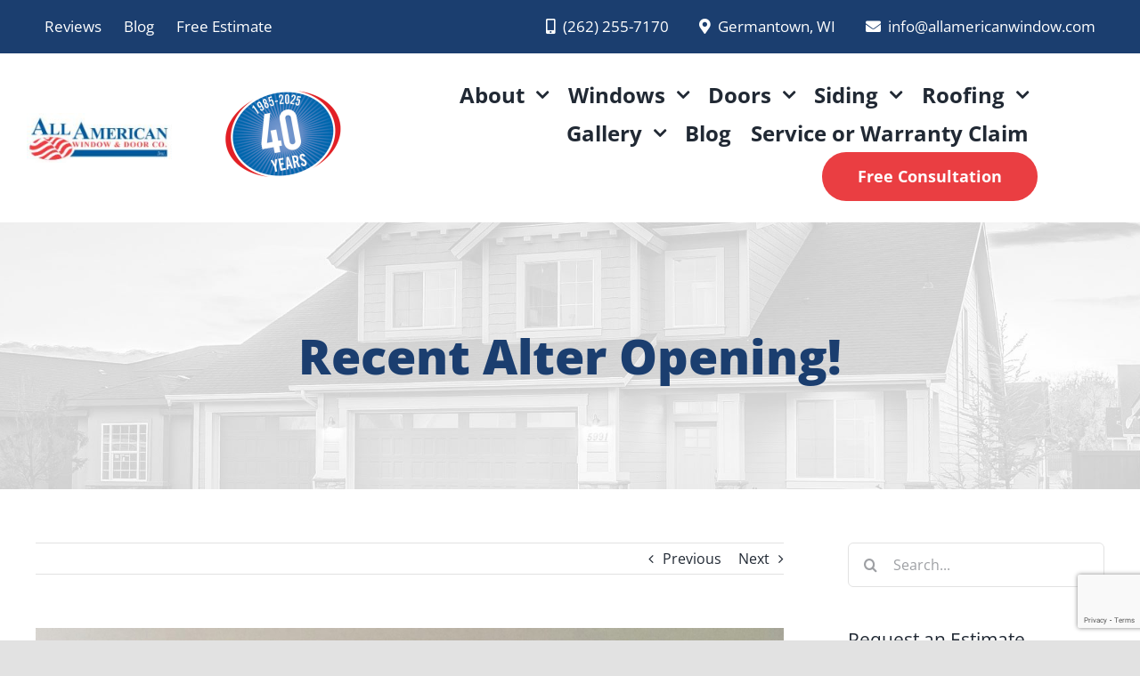

--- FILE ---
content_type: text/html; charset=UTF-8
request_url: https://allamericanwindow.com/2018/08/06/recent-alter-opening/
body_size: 22907
content:
<!DOCTYPE html>
<html class="avada-html-layout-wide avada-html-header-position-top" lang="en-US" prefix="og: http://ogp.me/ns# fb: http://ogp.me/ns/fb#">
<head>
	<meta http-equiv="X-UA-Compatible" content="IE=edge" />
	<meta http-equiv="Content-Type" content="text/html; charset=utf-8"/>
<script type="text/javascript">
/* <![CDATA[ */
var gform;gform||(document.addEventListener("gform_main_scripts_loaded",function(){gform.scriptsLoaded=!0}),document.addEventListener("gform/theme/scripts_loaded",function(){gform.themeScriptsLoaded=!0}),window.addEventListener("DOMContentLoaded",function(){gform.domLoaded=!0}),gform={domLoaded:!1,scriptsLoaded:!1,themeScriptsLoaded:!1,isFormEditor:()=>"function"==typeof InitializeEditor,callIfLoaded:function(o){return!(!gform.domLoaded||!gform.scriptsLoaded||!gform.themeScriptsLoaded&&!gform.isFormEditor()||(gform.isFormEditor()&&console.warn("The use of gform.initializeOnLoaded() is deprecated in the form editor context and will be removed in Gravity Forms 3.1."),o(),0))},initializeOnLoaded:function(o){gform.callIfLoaded(o)||(document.addEventListener("gform_main_scripts_loaded",()=>{gform.scriptsLoaded=!0,gform.callIfLoaded(o)}),document.addEventListener("gform/theme/scripts_loaded",()=>{gform.themeScriptsLoaded=!0,gform.callIfLoaded(o)}),window.addEventListener("DOMContentLoaded",()=>{gform.domLoaded=!0,gform.callIfLoaded(o)}))},hooks:{action:{},filter:{}},addAction:function(o,r,e,t){gform.addHook("action",o,r,e,t)},addFilter:function(o,r,e,t){gform.addHook("filter",o,r,e,t)},doAction:function(o){gform.doHook("action",o,arguments)},applyFilters:function(o){return gform.doHook("filter",o,arguments)},removeAction:function(o,r){gform.removeHook("action",o,r)},removeFilter:function(o,r,e){gform.removeHook("filter",o,r,e)},addHook:function(o,r,e,t,n){null==gform.hooks[o][r]&&(gform.hooks[o][r]=[]);var d=gform.hooks[o][r];null==n&&(n=r+"_"+d.length),gform.hooks[o][r].push({tag:n,callable:e,priority:t=null==t?10:t})},doHook:function(r,o,e){var t;if(e=Array.prototype.slice.call(e,1),null!=gform.hooks[r][o]&&((o=gform.hooks[r][o]).sort(function(o,r){return o.priority-r.priority}),o.forEach(function(o){"function"!=typeof(t=o.callable)&&(t=window[t]),"action"==r?t.apply(null,e):e[0]=t.apply(null,e)})),"filter"==r)return e[0]},removeHook:function(o,r,t,n){var e;null!=gform.hooks[o][r]&&(e=(e=gform.hooks[o][r]).filter(function(o,r,e){return!!(null!=n&&n!=o.tag||null!=t&&t!=o.priority)}),gform.hooks[o][r]=e)}});
/* ]]> */
</script>

	<meta name="viewport" content="width=device-width, initial-scale=1" />
	<meta name='robots' content='index, follow, max-image-preview:large, max-snippet:-1, max-video-preview:-1' />
	<style>img:is([sizes="auto" i], [sizes^="auto," i]) { contain-intrinsic-size: 3000px 1500px }</style>
	
	<!-- This site is optimized with the Yoast SEO plugin v26.3 - https://yoast.com/wordpress/plugins/seo/ -->
	<title>Recent Alter Opening! - All American Window and Door</title>
	<meta name="description" content="All American Window &amp; Door offers information on Recent Alter Opening!. Learn more here." />
	<link rel="canonical" href="https://allamericanwindow.com/2018/08/06/recent-alter-opening/" />
	<meta property="og:locale" content="en_US" />
	<meta property="og:type" content="article" />
	<meta property="og:title" content="Recent Alter Opening! - All American Window and Door" />
	<meta property="og:description" content="All American Window &amp; Door offers information on Recent Alter Opening!. Learn more here." />
	<meta property="og:url" content="https://allamericanwindow.com/2018/08/06/recent-alter-opening/" />
	<meta property="og:site_name" content="All American Window and Door" />
	<meta property="article:published_time" content="2018-08-06T18:48:23+00:00" />
	<meta property="article:modified_time" content="2025-05-15T21:52:50+00:00" />
	<meta property="og:image" content="https://allamericanwindow.com/wp-content/uploads/2018/07/IMG_8275-1.jpg" />
	<meta property="og:image:width" content="2048" />
	<meta property="og:image:height" content="1442" />
	<meta property="og:image:type" content="image/jpeg" />
	<meta name="author" content="Hannah" />
	<meta name="twitter:card" content="summary_large_image" />
	<meta name="twitter:label1" content="Written by" />
	<meta name="twitter:data1" content="Hannah" />
	<meta name="twitter:label2" content="Est. reading time" />
	<meta name="twitter:data2" content="2 minutes" />
	<script type="application/ld+json" class="yoast-schema-graph">{"@context":"https://schema.org","@graph":[{"@type":"WebPage","@id":"https://allamericanwindow.com/2018/08/06/recent-alter-opening/","url":"https://allamericanwindow.com/2018/08/06/recent-alter-opening/","name":"Recent Alter Opening! - All American Window and Door","isPartOf":{"@id":"https://allamericanwindow.com/#website"},"primaryImageOfPage":{"@id":"https://allamericanwindow.com/2018/08/06/recent-alter-opening/#primaryimage"},"image":{"@id":"https://allamericanwindow.com/2018/08/06/recent-alter-opening/#primaryimage"},"thumbnailUrl":"https://allamericanwindow.com/wp-content/uploads/2018/07/IMG_8275-1.jpg","datePublished":"2018-08-06T18:48:23+00:00","dateModified":"2025-05-15T21:52:50+00:00","author":{"@id":"https://allamericanwindow.com/#/schema/person/6538f0106e5ba4aa4c4ed83ddd3f54b8"},"description":"All American Window & Door offers information on Recent Alter Opening!. Learn more here.","breadcrumb":{"@id":"https://allamericanwindow.com/2018/08/06/recent-alter-opening/#breadcrumb"},"inLanguage":"en-US","potentialAction":[{"@type":"ReadAction","target":["https://allamericanwindow.com/2018/08/06/recent-alter-opening/"]}]},{"@type":"ImageObject","inLanguage":"en-US","@id":"https://allamericanwindow.com/2018/08/06/recent-alter-opening/#primaryimage","url":"https://allamericanwindow.com/wp-content/uploads/2018/07/IMG_8275-1.jpg","contentUrl":"https://allamericanwindow.com/wp-content/uploads/2018/07/IMG_8275-1.jpg","width":2048,"height":1442},{"@type":"BreadcrumbList","@id":"https://allamericanwindow.com/2018/08/06/recent-alter-opening/#breadcrumb","itemListElement":[{"@type":"ListItem","position":1,"name":"Home","item":"https://allamericanwindow.com/"},{"@type":"ListItem","position":2,"name":"Blog","item":"https://allamericanwindow.com/news/"},{"@type":"ListItem","position":3,"name":"Recent Alter Opening!"}]},{"@type":"WebSite","@id":"https://allamericanwindow.com/#website","url":"https://allamericanwindow.com/","name":"All American Window and Door","description":"","potentialAction":[{"@type":"SearchAction","target":{"@type":"EntryPoint","urlTemplate":"https://allamericanwindow.com/?s={search_term_string}"},"query-input":{"@type":"PropertyValueSpecification","valueRequired":true,"valueName":"search_term_string"}}],"inLanguage":"en-US"},{"@type":"Person","@id":"https://allamericanwindow.com/#/schema/person/6538f0106e5ba4aa4c4ed83ddd3f54b8","name":"Hannah","image":{"@type":"ImageObject","inLanguage":"en-US","@id":"https://allamericanwindow.com/#/schema/person/image/","url":"https://secure.gravatar.com/avatar/8a868ee56db2f8bbd0a541d5d816bdd69dba44fcadf503429ff79267a8ab077f?s=96&d=mm&r=g","contentUrl":"https://secure.gravatar.com/avatar/8a868ee56db2f8bbd0a541d5d816bdd69dba44fcadf503429ff79267a8ab077f?s=96&d=mm&r=g","caption":"Hannah"},"url":"https://allamericanwindow.com/author/hannah/"}]}</script>
	<!-- / Yoast SEO plugin. -->


<link rel="alternate" type="application/rss+xml" title="All American Window and Door &raquo; Feed" href="https://allamericanwindow.com/feed/" />
<link rel="alternate" type="application/rss+xml" title="All American Window and Door &raquo; Comments Feed" href="https://allamericanwindow.com/comments/feed/" />
					<link rel="shortcut icon" href="https://allamericanwindow.com/wp-content/uploads/2022/07/favicon-32x32-1.png" type="image/x-icon" />
		
					<!-- Apple Touch Icon -->
			<link rel="apple-touch-icon" sizes="180x180" href="https://allamericanwindow.com/wp-content/uploads/2022/07/apple-icon-180x180-1.png">
		
					<!-- Android Icon -->
			<link rel="icon" sizes="192x192" href="https://allamericanwindow.com/wp-content/uploads/2022/07/apple-icon-120x120-1.png">
		
					<!-- MS Edge Icon -->
			<meta name="msapplication-TileImage" content="https://allamericanwindow.com/wp-content/uploads/2022/07/apple-icon-152x152-1.png">
									<meta name="description" content="All American Window &amp; Door offers information on Recent Alter Opening!. Learn more here!"/>
				
		<meta property="og:locale" content="en_US"/>
		<meta property="og:type" content="article"/>
		<meta property="og:site_name" content="All American Window and Door"/>
		<meta property="og:title" content="Recent Alter Opening! - All American Window and Door"/>
				<meta property="og:description" content="All American Window &amp; Door offers information on Recent Alter Opening!. Learn more here!"/>
				<meta property="og:url" content="https://allamericanwindow.com/2018/08/06/recent-alter-opening/"/>
										<meta property="article:published_time" content="2018-08-06T18:48:23+00:00"/>
							<meta property="article:modified_time" content="2025-05-15T21:52:50+00:00"/>
								<meta name="author" content="Hannah"/>
								<meta property="og:image" content="https://allamericanwindow.com/wp-content/uploads/2018/07/IMG_8275-1.jpg"/>
		<meta property="og:image:width" content="2048"/>
		<meta property="og:image:height" content="1442"/>
		<meta property="og:image:type" content="image/jpeg"/>
				<link rel='stylesheet' id='wp-block-library-css' href='https://allamericanwindow.com/wp-includes/css/dist/block-library/style.min.css?ver=6.8.3' type='text/css' media='all' />
<style id='wp-block-library-theme-inline-css' type='text/css'>
.wp-block-audio :where(figcaption){color:#555;font-size:13px;text-align:center}.is-dark-theme .wp-block-audio :where(figcaption){color:#ffffffa6}.wp-block-audio{margin:0 0 1em}.wp-block-code{border:1px solid #ccc;border-radius:4px;font-family:Menlo,Consolas,monaco,monospace;padding:.8em 1em}.wp-block-embed :where(figcaption){color:#555;font-size:13px;text-align:center}.is-dark-theme .wp-block-embed :where(figcaption){color:#ffffffa6}.wp-block-embed{margin:0 0 1em}.blocks-gallery-caption{color:#555;font-size:13px;text-align:center}.is-dark-theme .blocks-gallery-caption{color:#ffffffa6}:root :where(.wp-block-image figcaption){color:#555;font-size:13px;text-align:center}.is-dark-theme :root :where(.wp-block-image figcaption){color:#ffffffa6}.wp-block-image{margin:0 0 1em}.wp-block-pullquote{border-bottom:4px solid;border-top:4px solid;color:currentColor;margin-bottom:1.75em}.wp-block-pullquote cite,.wp-block-pullquote footer,.wp-block-pullquote__citation{color:currentColor;font-size:.8125em;font-style:normal;text-transform:uppercase}.wp-block-quote{border-left:.25em solid;margin:0 0 1.75em;padding-left:1em}.wp-block-quote cite,.wp-block-quote footer{color:currentColor;font-size:.8125em;font-style:normal;position:relative}.wp-block-quote:where(.has-text-align-right){border-left:none;border-right:.25em solid;padding-left:0;padding-right:1em}.wp-block-quote:where(.has-text-align-center){border:none;padding-left:0}.wp-block-quote.is-large,.wp-block-quote.is-style-large,.wp-block-quote:where(.is-style-plain){border:none}.wp-block-search .wp-block-search__label{font-weight:700}.wp-block-search__button{border:1px solid #ccc;padding:.375em .625em}:where(.wp-block-group.has-background){padding:1.25em 2.375em}.wp-block-separator.has-css-opacity{opacity:.4}.wp-block-separator{border:none;border-bottom:2px solid;margin-left:auto;margin-right:auto}.wp-block-separator.has-alpha-channel-opacity{opacity:1}.wp-block-separator:not(.is-style-wide):not(.is-style-dots){width:100px}.wp-block-separator.has-background:not(.is-style-dots){border-bottom:none;height:1px}.wp-block-separator.has-background:not(.is-style-wide):not(.is-style-dots){height:2px}.wp-block-table{margin:0 0 1em}.wp-block-table td,.wp-block-table th{word-break:normal}.wp-block-table :where(figcaption){color:#555;font-size:13px;text-align:center}.is-dark-theme .wp-block-table :where(figcaption){color:#ffffffa6}.wp-block-video :where(figcaption){color:#555;font-size:13px;text-align:center}.is-dark-theme .wp-block-video :where(figcaption){color:#ffffffa6}.wp-block-video{margin:0 0 1em}:root :where(.wp-block-template-part.has-background){margin-bottom:0;margin-top:0;padding:1.25em 2.375em}
</style>
<style id='classic-theme-styles-inline-css' type='text/css'>
/*! This file is auto-generated */
.wp-block-button__link{color:#fff;background-color:#32373c;border-radius:9999px;box-shadow:none;text-decoration:none;padding:calc(.667em + 2px) calc(1.333em + 2px);font-size:1.125em}.wp-block-file__button{background:#32373c;color:#fff;text-decoration:none}
</style>
<style id='global-styles-inline-css' type='text/css'>
:root{--wp--preset--aspect-ratio--square: 1;--wp--preset--aspect-ratio--4-3: 4/3;--wp--preset--aspect-ratio--3-4: 3/4;--wp--preset--aspect-ratio--3-2: 3/2;--wp--preset--aspect-ratio--2-3: 2/3;--wp--preset--aspect-ratio--16-9: 16/9;--wp--preset--aspect-ratio--9-16: 9/16;--wp--preset--color--black: #000000;--wp--preset--color--cyan-bluish-gray: #abb8c3;--wp--preset--color--white: #ffffff;--wp--preset--color--pale-pink: #f78da7;--wp--preset--color--vivid-red: #cf2e2e;--wp--preset--color--luminous-vivid-orange: #ff6900;--wp--preset--color--luminous-vivid-amber: #fcb900;--wp--preset--color--light-green-cyan: #7bdcb5;--wp--preset--color--vivid-green-cyan: #00d084;--wp--preset--color--pale-cyan-blue: #8ed1fc;--wp--preset--color--vivid-cyan-blue: #0693e3;--wp--preset--color--vivid-purple: #9b51e0;--wp--preset--color--awb-color-1: rgba(255,255,255,1);--wp--preset--color--awb-color-2: rgba(249,249,251,1);--wp--preset--color--awb-color-3: rgba(242,243,245,1);--wp--preset--color--awb-color-4: rgba(226,226,226,1);--wp--preset--color--awb-color-5: rgba(74,78,87,1);--wp--preset--color--awb-color-6: rgba(0,88,152,1);--wp--preset--color--awb-color-7: rgba(27,62,111,1);--wp--preset--color--awb-color-8: rgba(33,41,52,1);--wp--preset--color--awb-color-custom-10: rgba(101,188,123,1);--wp--preset--color--awb-color-custom-11: rgba(51,51,51,1);--wp--preset--color--awb-color-custom-12: rgba(255,255,255,0.8);--wp--preset--color--awb-color-custom-13: rgba(242,243,245,0.7);--wp--preset--color--awb-color-custom-14: rgba(0,0,0,1);--wp--preset--color--awb-color-custom-15: rgba(158,160,164,1);--wp--preset--color--awb-color-custom-16: rgba(38,48,62,1);--wp--preset--color--awb-color-custom-17: rgba(29,36,45,1);--wp--preset--color--awb-color-custom-18: rgba(242,243,245,0.8);--wp--preset--gradient--vivid-cyan-blue-to-vivid-purple: linear-gradient(135deg,rgba(6,147,227,1) 0%,rgb(155,81,224) 100%);--wp--preset--gradient--light-green-cyan-to-vivid-green-cyan: linear-gradient(135deg,rgb(122,220,180) 0%,rgb(0,208,130) 100%);--wp--preset--gradient--luminous-vivid-amber-to-luminous-vivid-orange: linear-gradient(135deg,rgba(252,185,0,1) 0%,rgba(255,105,0,1) 100%);--wp--preset--gradient--luminous-vivid-orange-to-vivid-red: linear-gradient(135deg,rgba(255,105,0,1) 0%,rgb(207,46,46) 100%);--wp--preset--gradient--very-light-gray-to-cyan-bluish-gray: linear-gradient(135deg,rgb(238,238,238) 0%,rgb(169,184,195) 100%);--wp--preset--gradient--cool-to-warm-spectrum: linear-gradient(135deg,rgb(74,234,220) 0%,rgb(151,120,209) 20%,rgb(207,42,186) 40%,rgb(238,44,130) 60%,rgb(251,105,98) 80%,rgb(254,248,76) 100%);--wp--preset--gradient--blush-light-purple: linear-gradient(135deg,rgb(255,206,236) 0%,rgb(152,150,240) 100%);--wp--preset--gradient--blush-bordeaux: linear-gradient(135deg,rgb(254,205,165) 0%,rgb(254,45,45) 50%,rgb(107,0,62) 100%);--wp--preset--gradient--luminous-dusk: linear-gradient(135deg,rgb(255,203,112) 0%,rgb(199,81,192) 50%,rgb(65,88,208) 100%);--wp--preset--gradient--pale-ocean: linear-gradient(135deg,rgb(255,245,203) 0%,rgb(182,227,212) 50%,rgb(51,167,181) 100%);--wp--preset--gradient--electric-grass: linear-gradient(135deg,rgb(202,248,128) 0%,rgb(113,206,126) 100%);--wp--preset--gradient--midnight: linear-gradient(135deg,rgb(2,3,129) 0%,rgb(40,116,252) 100%);--wp--preset--font-size--small: 12px;--wp--preset--font-size--medium: 20px;--wp--preset--font-size--large: 24px;--wp--preset--font-size--x-large: 42px;--wp--preset--font-size--normal: 16px;--wp--preset--font-size--xlarge: 32px;--wp--preset--font-size--huge: 48px;--wp--preset--spacing--20: 0.44rem;--wp--preset--spacing--30: 0.67rem;--wp--preset--spacing--40: 1rem;--wp--preset--spacing--50: 1.5rem;--wp--preset--spacing--60: 2.25rem;--wp--preset--spacing--70: 3.38rem;--wp--preset--spacing--80: 5.06rem;--wp--preset--shadow--natural: 6px 6px 9px rgba(0, 0, 0, 0.2);--wp--preset--shadow--deep: 12px 12px 50px rgba(0, 0, 0, 0.4);--wp--preset--shadow--sharp: 6px 6px 0px rgba(0, 0, 0, 0.2);--wp--preset--shadow--outlined: 6px 6px 0px -3px rgba(255, 255, 255, 1), 6px 6px rgba(0, 0, 0, 1);--wp--preset--shadow--crisp: 6px 6px 0px rgba(0, 0, 0, 1);}:where(.is-layout-flex){gap: 0.5em;}:where(.is-layout-grid){gap: 0.5em;}body .is-layout-flex{display: flex;}.is-layout-flex{flex-wrap: wrap;align-items: center;}.is-layout-flex > :is(*, div){margin: 0;}body .is-layout-grid{display: grid;}.is-layout-grid > :is(*, div){margin: 0;}:where(.wp-block-columns.is-layout-flex){gap: 2em;}:where(.wp-block-columns.is-layout-grid){gap: 2em;}:where(.wp-block-post-template.is-layout-flex){gap: 1.25em;}:where(.wp-block-post-template.is-layout-grid){gap: 1.25em;}.has-black-color{color: var(--wp--preset--color--black) !important;}.has-cyan-bluish-gray-color{color: var(--wp--preset--color--cyan-bluish-gray) !important;}.has-white-color{color: var(--wp--preset--color--white) !important;}.has-pale-pink-color{color: var(--wp--preset--color--pale-pink) !important;}.has-vivid-red-color{color: var(--wp--preset--color--vivid-red) !important;}.has-luminous-vivid-orange-color{color: var(--wp--preset--color--luminous-vivid-orange) !important;}.has-luminous-vivid-amber-color{color: var(--wp--preset--color--luminous-vivid-amber) !important;}.has-light-green-cyan-color{color: var(--wp--preset--color--light-green-cyan) !important;}.has-vivid-green-cyan-color{color: var(--wp--preset--color--vivid-green-cyan) !important;}.has-pale-cyan-blue-color{color: var(--wp--preset--color--pale-cyan-blue) !important;}.has-vivid-cyan-blue-color{color: var(--wp--preset--color--vivid-cyan-blue) !important;}.has-vivid-purple-color{color: var(--wp--preset--color--vivid-purple) !important;}.has-black-background-color{background-color: var(--wp--preset--color--black) !important;}.has-cyan-bluish-gray-background-color{background-color: var(--wp--preset--color--cyan-bluish-gray) !important;}.has-white-background-color{background-color: var(--wp--preset--color--white) !important;}.has-pale-pink-background-color{background-color: var(--wp--preset--color--pale-pink) !important;}.has-vivid-red-background-color{background-color: var(--wp--preset--color--vivid-red) !important;}.has-luminous-vivid-orange-background-color{background-color: var(--wp--preset--color--luminous-vivid-orange) !important;}.has-luminous-vivid-amber-background-color{background-color: var(--wp--preset--color--luminous-vivid-amber) !important;}.has-light-green-cyan-background-color{background-color: var(--wp--preset--color--light-green-cyan) !important;}.has-vivid-green-cyan-background-color{background-color: var(--wp--preset--color--vivid-green-cyan) !important;}.has-pale-cyan-blue-background-color{background-color: var(--wp--preset--color--pale-cyan-blue) !important;}.has-vivid-cyan-blue-background-color{background-color: var(--wp--preset--color--vivid-cyan-blue) !important;}.has-vivid-purple-background-color{background-color: var(--wp--preset--color--vivid-purple) !important;}.has-black-border-color{border-color: var(--wp--preset--color--black) !important;}.has-cyan-bluish-gray-border-color{border-color: var(--wp--preset--color--cyan-bluish-gray) !important;}.has-white-border-color{border-color: var(--wp--preset--color--white) !important;}.has-pale-pink-border-color{border-color: var(--wp--preset--color--pale-pink) !important;}.has-vivid-red-border-color{border-color: var(--wp--preset--color--vivid-red) !important;}.has-luminous-vivid-orange-border-color{border-color: var(--wp--preset--color--luminous-vivid-orange) !important;}.has-luminous-vivid-amber-border-color{border-color: var(--wp--preset--color--luminous-vivid-amber) !important;}.has-light-green-cyan-border-color{border-color: var(--wp--preset--color--light-green-cyan) !important;}.has-vivid-green-cyan-border-color{border-color: var(--wp--preset--color--vivid-green-cyan) !important;}.has-pale-cyan-blue-border-color{border-color: var(--wp--preset--color--pale-cyan-blue) !important;}.has-vivid-cyan-blue-border-color{border-color: var(--wp--preset--color--vivid-cyan-blue) !important;}.has-vivid-purple-border-color{border-color: var(--wp--preset--color--vivid-purple) !important;}.has-vivid-cyan-blue-to-vivid-purple-gradient-background{background: var(--wp--preset--gradient--vivid-cyan-blue-to-vivid-purple) !important;}.has-light-green-cyan-to-vivid-green-cyan-gradient-background{background: var(--wp--preset--gradient--light-green-cyan-to-vivid-green-cyan) !important;}.has-luminous-vivid-amber-to-luminous-vivid-orange-gradient-background{background: var(--wp--preset--gradient--luminous-vivid-amber-to-luminous-vivid-orange) !important;}.has-luminous-vivid-orange-to-vivid-red-gradient-background{background: var(--wp--preset--gradient--luminous-vivid-orange-to-vivid-red) !important;}.has-very-light-gray-to-cyan-bluish-gray-gradient-background{background: var(--wp--preset--gradient--very-light-gray-to-cyan-bluish-gray) !important;}.has-cool-to-warm-spectrum-gradient-background{background: var(--wp--preset--gradient--cool-to-warm-spectrum) !important;}.has-blush-light-purple-gradient-background{background: var(--wp--preset--gradient--blush-light-purple) !important;}.has-blush-bordeaux-gradient-background{background: var(--wp--preset--gradient--blush-bordeaux) !important;}.has-luminous-dusk-gradient-background{background: var(--wp--preset--gradient--luminous-dusk) !important;}.has-pale-ocean-gradient-background{background: var(--wp--preset--gradient--pale-ocean) !important;}.has-electric-grass-gradient-background{background: var(--wp--preset--gradient--electric-grass) !important;}.has-midnight-gradient-background{background: var(--wp--preset--gradient--midnight) !important;}.has-small-font-size{font-size: var(--wp--preset--font-size--small) !important;}.has-medium-font-size{font-size: var(--wp--preset--font-size--medium) !important;}.has-large-font-size{font-size: var(--wp--preset--font-size--large) !important;}.has-x-large-font-size{font-size: var(--wp--preset--font-size--x-large) !important;}
:where(.wp-block-post-template.is-layout-flex){gap: 1.25em;}:where(.wp-block-post-template.is-layout-grid){gap: 1.25em;}
:where(.wp-block-columns.is-layout-flex){gap: 2em;}:where(.wp-block-columns.is-layout-grid){gap: 2em;}
:root :where(.wp-block-pullquote){font-size: 1.5em;line-height: 1.6;}
</style>
<link rel='stylesheet' id='child-style-css' href='https://allamericanwindow.com/wp-content/themes/Avada-Child-Theme/style.css?ver=6.8.3' type='text/css' media='all' />
<link rel='stylesheet' id='fusion-dynamic-css-css' href='https://allamericanwindow.com/wp-content/uploads/fusion-styles/64207f557e51cb52f2ec9f871ac75092.min.css?ver=3.11.10' type='text/css' media='all' />
<script type="text/javascript" src="https://allamericanwindow.com/wp-includes/js/jquery/jquery.min.js?ver=3.7.1" id="jquery-core-js"></script>
<script type="text/javascript" src="https://allamericanwindow.com/wp-includes/js/jquery/jquery-migrate.min.js?ver=3.4.1" id="jquery-migrate-js"></script>
<link rel="https://api.w.org/" href="https://allamericanwindow.com/wp-json/" /><link rel="alternate" title="JSON" type="application/json" href="https://allamericanwindow.com/wp-json/wp/v2/posts/6243" /><link rel="EditURI" type="application/rsd+xml" title="RSD" href="https://allamericanwindow.com/xmlrpc.php?rsd" />
<meta name="generator" content="WordPress 6.8.3" />
<link rel='shortlink' href='https://allamericanwindow.com/?p=6243' />
<link rel="alternate" title="oEmbed (JSON)" type="application/json+oembed" href="https://allamericanwindow.com/wp-json/oembed/1.0/embed?url=https%3A%2F%2Fallamericanwindow.com%2F2018%2F08%2F06%2Frecent-alter-opening%2F" />
<link rel="alternate" title="oEmbed (XML)" type="text/xml+oembed" href="https://allamericanwindow.com/wp-json/oembed/1.0/embed?url=https%3A%2F%2Fallamericanwindow.com%2F2018%2F08%2F06%2Frecent-alter-opening%2F&#038;format=xml" />
<!-- Google Tag Manager -->
<script>(function(w,d,s,l,i){w[l]=w[l]||[];w[l].push({'gtm.start':
new Date().getTime(),event:'gtm.js'});var f=d.getElementsByTagName(s)[0],
j=d.createElement(s),dl=l!='dataLayer'?'&l='+l:'';j.async=true;j.src=
'https://www.googletagmanager.com/gtm.js?id='+i+dl;f.parentNode.insertBefore(j,f);
})(window,document,'script','dataLayer','GTM-5BL8XZH');</script>
<!-- End Google Tag Manager --><link rel="preload" href="https://allamericanwindow.com/wp-content/themes/Avada/includes/lib/assets/fonts/icomoon/awb-icons.woff" as="font" type="font/woff" crossorigin><link rel="preload" href="//allamericanwindow.com/wp-content/themes/Avada/includes/lib/assets/fonts/fontawesome/webfonts/fa-brands-400.woff2" as="font" type="font/woff2" crossorigin><link rel="preload" href="//allamericanwindow.com/wp-content/themes/Avada/includes/lib/assets/fonts/fontawesome/webfonts/fa-regular-400.woff2" as="font" type="font/woff2" crossorigin><link rel="preload" href="//allamericanwindow.com/wp-content/themes/Avada/includes/lib/assets/fonts/fontawesome/webfonts/fa-solid-900.woff2" as="font" type="font/woff2" crossorigin><style type="text/css" id="css-fb-visibility">@media screen and (max-width: 640px){.fusion-no-small-visibility{display:none !important;}body .sm-text-align-center{text-align:center !important;}body .sm-text-align-left{text-align:left !important;}body .sm-text-align-right{text-align:right !important;}body .sm-flex-align-center{justify-content:center !important;}body .sm-flex-align-flex-start{justify-content:flex-start !important;}body .sm-flex-align-flex-end{justify-content:flex-end !important;}body .sm-mx-auto{margin-left:auto !important;margin-right:auto !important;}body .sm-ml-auto{margin-left:auto !important;}body .sm-mr-auto{margin-right:auto !important;}body .fusion-absolute-position-small{position:absolute;top:auto;width:100%;}.awb-sticky.awb-sticky-small{ position: sticky; top: var(--awb-sticky-offset,0); }}@media screen and (min-width: 641px) and (max-width: 1024px){.fusion-no-medium-visibility{display:none !important;}body .md-text-align-center{text-align:center !important;}body .md-text-align-left{text-align:left !important;}body .md-text-align-right{text-align:right !important;}body .md-flex-align-center{justify-content:center !important;}body .md-flex-align-flex-start{justify-content:flex-start !important;}body .md-flex-align-flex-end{justify-content:flex-end !important;}body .md-mx-auto{margin-left:auto !important;margin-right:auto !important;}body .md-ml-auto{margin-left:auto !important;}body .md-mr-auto{margin-right:auto !important;}body .fusion-absolute-position-medium{position:absolute;top:auto;width:100%;}.awb-sticky.awb-sticky-medium{ position: sticky; top: var(--awb-sticky-offset,0); }}@media screen and (min-width: 1025px){.fusion-no-large-visibility{display:none !important;}body .lg-text-align-center{text-align:center !important;}body .lg-text-align-left{text-align:left !important;}body .lg-text-align-right{text-align:right !important;}body .lg-flex-align-center{justify-content:center !important;}body .lg-flex-align-flex-start{justify-content:flex-start !important;}body .lg-flex-align-flex-end{justify-content:flex-end !important;}body .lg-mx-auto{margin-left:auto !important;margin-right:auto !important;}body .lg-ml-auto{margin-left:auto !important;}body .lg-mr-auto{margin-right:auto !important;}body .fusion-absolute-position-large{position:absolute;top:auto;width:100%;}.awb-sticky.awb-sticky-large{ position: sticky; top: var(--awb-sticky-offset,0); }}</style>		<script type="text/javascript">
			var doc = document.documentElement;
			doc.setAttribute( 'data-useragent', navigator.userAgent );
		</script>
		
	</head>

<body class="wp-singular post-template-default single single-post postid-6243 single-format-standard wp-theme-Avada wp-child-theme-Avada-Child-Theme has-sidebar fusion-image-hovers fusion-pagination-sizing fusion-button_type-flat fusion-button_span-no fusion-button_gradient-linear avada-image-rollover-circle-yes avada-image-rollover-yes avada-image-rollover-direction-left fusion-body ltr fusion-sticky-header no-tablet-sticky-header no-mobile-sticky-header no-mobile-slidingbar no-mobile-totop avada-has-rev-slider-styles fusion-disable-outline fusion-sub-menu-fade mobile-logo-pos-left layout-wide-mode avada-has-boxed-modal-shadow- layout-scroll-offset-full avada-has-zero-margin-offset-top fusion-top-header menu-text-align-center mobile-menu-design-classic fusion-show-pagination-text fusion-header-layout-v3 avada-responsive avada-footer-fx-none avada-menu-highlight-style-textcolor fusion-search-form-clean fusion-main-menu-search-overlay fusion-avatar-circle avada-dropdown-styles avada-blog-layout-large alternate avada-blog-archive-layout-large alternate avada-header-shadow-no avada-menu-icon-position-left avada-has-megamenu-shadow avada-has-header-100-width avada-has-pagetitle-bg-full avada-has-mobile-menu-search avada-has-main-nav-search-icon avada-has-breadcrumb-mobile-hidden avada-has-titlebar-bar_and_content avada-header-border-color-full-transparent avada-has-pagination-width_height avada-flyout-menu-direction-fade avada-ec-views-v1" data-awb-post-id="6243">
	<!-- Google Tag Manager (noscript) -->
<noscript><iframe src="https://www.googletagmanager.com/ns.html?id=GTM-5BL8XZH"
height="0" width="0" style="display:none;visibility:hidden"></iframe></noscript>
<!-- End Google Tag Manager (noscript) -->	<a class="skip-link screen-reader-text" href="#content">Skip to content</a>

	<div id="boxed-wrapper">
		
		<div id="wrapper" class="fusion-wrapper">
			<div id="home" style="position:relative;top:-1px;"></div>
												<div class="fusion-tb-header"><div class="fusion-fullwidth fullwidth-box fusion-builder-row-1 fusion-flex-container hundred-percent-fullwidth non-hundred-percent-height-scrolling" style="--awb-border-radius-top-left:0px;--awb-border-radius-top-right:0px;--awb-border-radius-bottom-right:0px;--awb-border-radius-bottom-left:0px;--awb-padding-right:50px;--awb-padding-left:50px;--awb-background-color:#1b3e6f;--awb-flex-wrap:wrap;" ><div class="fusion-builder-row fusion-row fusion-flex-align-items-flex-start fusion-flex-content-wrap" style="width:104% !important;max-width:104% !important;margin-left: calc(-4% / 2 );margin-right: calc(-4% / 2 );"><div class="fusion-layout-column fusion_builder_column fusion-builder-column-0 fusion_builder_column_1_3 1_3 fusion-flex-column fusion-no-small-visibility fusion-no-medium-visibility" style="--awb-padding-top:10px;--awb-padding-bottom:10px;--awb-bg-size:cover;--awb-width-large:33.333333333333%;--awb-margin-top-large:0px;--awb-spacing-right-large:5.76%;--awb-margin-bottom-large:0px;--awb-spacing-left-large:5.76%;--awb-width-medium:33.333333333333%;--awb-order-medium:0;--awb-spacing-right-medium:5.76%;--awb-spacing-left-medium:5.76%;--awb-width-small:100%;--awb-order-small:0;--awb-spacing-right-small:1.92%;--awb-spacing-left-small:1.92%;"><div class="fusion-column-wrapper fusion-column-has-shadow fusion-flex-justify-content-flex-start fusion-content-layout-column"><nav class="awb-menu awb-menu_row awb-menu_em-hover mobile-mode-collapse-to-button awb-menu_icons-left awb-menu_dc-yes mobile-trigger-fullwidth-off awb-menu_mobile-toggle awb-menu_indent-left mobile-size-full-absolute loading mega-menu-loading awb-menu_desktop awb-menu_dropdown awb-menu_expand-right awb-menu_transition-fade" style="--awb-font-size:17px;--awb-margin-top:0px;--awb-margin-bottom:0px;--awb-text-transform:none;--awb-min-height:40px;--awb-gap:25px;--awb-items-padding-top:0px;--awb-items-padding-bottom:0px;--awb-color:#ffffff;--awb-active-color:#ea3e42;--awb-submenu-text-transform:none;--awb-icons-hover-color:#ea3e42;--awb-main-justify-content:flex-start;--awb-justify-title:flex-start;--awb-mobile-justify:flex-start;--awb-mobile-caret-left:auto;--awb-mobile-caret-right:0;--awb-fusion-font-family-typography:inherit;--awb-fusion-font-style-typography:normal;--awb-fusion-font-weight-typography:400;--awb-fusion-font-family-submenu-typography:inherit;--awb-fusion-font-style-submenu-typography:normal;--awb-fusion-font-weight-submenu-typography:400;--awb-fusion-font-family-mobile-typography:inherit;--awb-fusion-font-style-mobile-typography:normal;--awb-fusion-font-weight-mobile-typography:400;" aria-label="Top" data-breakpoint="1024" data-count="0" data-transition-type="fade" data-transition-time="300" data-expand="right"><button type="button" class="awb-menu__m-toggle awb-menu__m-toggle_no-text" aria-expanded="false" aria-controls="menu-top"><span class="awb-menu__m-toggle-inner"><span class="collapsed-nav-text"><span class="screen-reader-text">Toggle Navigation</span></span><span class="awb-menu__m-collapse-icon awb-menu__m-collapse-icon_no-text"><span class="awb-menu__m-collapse-icon-open awb-menu__m-collapse-icon-open_no-text fa-bars fas"></span><span class="awb-menu__m-collapse-icon-close awb-menu__m-collapse-icon-close_no-text fa-times fas"></span></span></span></button><ul id="menu-top" class="fusion-menu awb-menu__main-ul awb-menu__main-ul_row"><li  id="menu-item-13"  class="menu-item menu-item-type-custom menu-item-object-custom menu-item-13 awb-menu__li awb-menu__main-li awb-menu__main-li_regular"  data-item-id="13"><span class="awb-menu__main-background-default awb-menu__main-background-default_fade"></span><span class="awb-menu__main-background-active awb-menu__main-background-active_fade"></span><a  href="https://allamericanwindow.com/testimonials/" class="awb-menu__main-a awb-menu__main-a_regular"><span class="menu-text">Reviews</span></a></li><li  id="menu-item-7477"  class="menu-item menu-item-type-post_type menu-item-object-page current_page_parent menu-item-7477 awb-menu__li awb-menu__main-li awb-menu__main-li_regular"  data-item-id="7477"><span class="awb-menu__main-background-default awb-menu__main-background-default_fade"></span><span class="awb-menu__main-background-active awb-menu__main-background-active_fade"></span><a  href="https://allamericanwindow.com/news/" class="awb-menu__main-a awb-menu__main-a_regular"><span class="menu-text">Blog</span></a></li><li  id="menu-item-14"  class="menu-item menu-item-type-custom menu-item-object-custom menu-item-14 awb-menu__li awb-menu__main-li awb-menu__main-li_regular"  data-item-id="14"><span class="awb-menu__main-background-default awb-menu__main-background-default_fade"></span><span class="awb-menu__main-background-active awb-menu__main-background-active_fade"></span><a  href="https://allamericanwindow.com/contact/" class="awb-menu__main-a awb-menu__main-a_regular"><span class="menu-text">Free Estimate</span></a></li></ul></nav></div></div><div class="fusion-layout-column fusion_builder_column fusion-builder-column-1 fusion_builder_column_2_3 2_3 fusion-flex-column" style="--awb-padding-top:10px;--awb-padding-bottom:10px;--awb-bg-size:cover;--awb-width-large:66.666666666667%;--awb-margin-top-large:0px;--awb-spacing-right-large:2.88%;--awb-margin-bottom-large:0px;--awb-spacing-left-large:2.88%;--awb-width-medium:66.666666666667%;--awb-order-medium:0;--awb-spacing-right-medium:2.88%;--awb-spacing-left-medium:2.88%;--awb-width-small:100%;--awb-order-small:0;--awb-spacing-right-small:1.92%;--awb-spacing-left-small:1.92%;"><div class="fusion-column-wrapper fusion-column-has-shadow fusion-flex-justify-content-flex-start fusion-content-layout-column"><nav class="awb-menu awb-menu_row awb-menu_em-hover mobile-mode-collapse-to-button awb-menu_icons-left awb-menu_dc-yes mobile-trigger-fullwidth-off awb-menu_mobile-toggle awb-menu_indent-left mobile-size-full-absolute loading mega-menu-loading awb-menu_desktop awb-menu_dropdown awb-menu_expand-right awb-menu_transition-fade" style="--awb-font-size:17px;--awb-margin-top:0px;--awb-margin-bottom:0px;--awb-text-transform:none;--awb-min-height:40px;--awb-gap:25px;--awb-justify-content:flex-end;--awb-items-padding-top:0px;--awb-items-padding-bottom:0px;--awb-color:#ffffff;--awb-active-color:#ea3e42;--awb-submenu-text-transform:none;--awb-icons-size:21px;--awb-icons-color:#ffffff;--awb-icons-hover-color:#ea3e42;--awb-main-justify-content:flex-start;--awb-justify-title:flex-start;--awb-mobile-justify:flex-start;--awb-mobile-caret-left:auto;--awb-mobile-caret-right:0;--awb-fusion-font-family-typography:inherit;--awb-fusion-font-style-typography:normal;--awb-fusion-font-weight-typography:400;--awb-fusion-font-family-submenu-typography:inherit;--awb-fusion-font-style-submenu-typography:normal;--awb-fusion-font-weight-submenu-typography:400;--awb-fusion-font-family-mobile-typography:inherit;--awb-fusion-font-style-mobile-typography:normal;--awb-fusion-font-weight-mobile-typography:400;" aria-label="Top Right" data-breakpoint="0" data-count="1" data-transition-type="fade" data-transition-time="300" data-expand="right"><ul id="menu-top-right" class="fusion-menu awb-menu__main-ul awb-menu__main-ul_row"><li  id="menu-item-7464"  class="menu-item menu-item-type-custom menu-item-object-custom menu-item-7464 awb-menu__li awb-menu__main-li awb-menu__main-li_regular"  data-item-id="7464"><span class="awb-menu__main-background-default awb-menu__main-background-default_fade"></span><span class="awb-menu__main-background-active awb-menu__main-background-active_fade"></span><a  href="tel:2622557170" class="awb-menu__main-a awb-menu__main-a_regular fusion-flex-link"><span class="awb-menu__i awb-menu__i_main fusion-megamenu-icon"><i class="glyphicon fa-mobile-alt fas" aria-hidden="true"></i></span><span class="menu-text">(262) 255-7170</span></a></li><li  id="menu-item-7465"  class="menu-item menu-item-type-custom menu-item-object-custom menu-item-7465 awb-menu__li awb-menu__main-li awb-menu__main-li_regular"  data-item-id="7465"><span class="awb-menu__main-background-default awb-menu__main-background-default_fade"></span><span class="awb-menu__main-background-active awb-menu__main-background-active_fade"></span><a  href="https://goo.gl/maps/fJ19jt1xrzM2" class="awb-menu__main-a awb-menu__main-a_regular fusion-flex-link"><span class="awb-menu__i awb-menu__i_main fusion-megamenu-icon"><i class="glyphicon fa-map-marker-alt fas" aria-hidden="true"></i></span><span class="menu-text">Germantown, WI</span></a></li><li  id="menu-item-7466"  class="menu-item menu-item-type-custom menu-item-object-custom menu-item-7466 awb-menu__li awb-menu__main-li awb-menu__main-li_regular"  data-item-id="7466"><span class="awb-menu__main-background-default awb-menu__main-background-default_fade"></span><span class="awb-menu__main-background-active awb-menu__main-background-active_fade"></span><a  href="mailto:info@allamericanwindow.com" class="awb-menu__main-a awb-menu__main-a_regular fusion-flex-link"><span class="awb-menu__i awb-menu__i_main fusion-megamenu-icon"><i class="glyphicon fa-envelope fas" aria-hidden="true"></i></span><span class="menu-text">info@allamericanwindow.com</span></a></li></ul></nav></div></div></div></div><header class="fusion-fullwidth fullwidth-box fusion-builder-row-2 fusion-flex-container hundred-percent-fullwidth non-hundred-percent-height-scrolling fusion-sticky-container" style="--awb-border-radius-top-left:0px;--awb-border-radius-top-right:0px;--awb-border-radius-bottom-right:0px;--awb-border-radius-bottom-left:0px;--awb-padding-top:20px;--awb-sticky-background-color:rgba(255,255,255,0.9) !important;--awb-flex-wrap:wrap;" data-transition-offset="0" data-scroll-offset="0" data-sticky-small-visibility="1" data-sticky-medium-visibility="1" data-sticky-large-visibility="1" ><div class="fusion-builder-row fusion-row fusion-flex-align-items-center fusion-flex-content-wrap" style="width:104% !important;max-width:104% !important;margin-left: calc(-4% / 2 );margin-right: calc(-4% / 2 );"><div class="fusion-layout-column fusion_builder_column fusion-builder-column-2 fusion_builder_column_1_6 1_6 fusion-flex-column fusion-flex-align-self-center" style="--awb-bg-size:cover;--awb-width-large:16.666666666667%;--awb-margin-top-large:0px;--awb-spacing-right-large:11.52%;--awb-margin-bottom-large:20px;--awb-spacing-left-large:11.52%;--awb-width-medium:16.666666666667%;--awb-order-medium:0;--awb-spacing-right-medium:11.52%;--awb-spacing-left-medium:11.52%;--awb-width-small:100%;--awb-order-small:0;--awb-spacing-right-small:1.92%;--awb-spacing-left-small:1.92%;"><div class="fusion-column-wrapper fusion-column-has-shadow fusion-flex-justify-content-flex-start fusion-content-layout-column"><div class="fusion-image-element md-text-align-center sm-text-align-center" style="text-align:left;--awb-caption-title-font-family:var(--h2_typography-font-family);--awb-caption-title-font-weight:var(--h2_typography-font-weight);--awb-caption-title-font-style:var(--h2_typography-font-style);--awb-caption-title-size:var(--h2_typography-font-size);--awb-caption-title-transform:var(--h2_typography-text-transform);--awb-caption-title-line-height:var(--h2_typography-line-height);--awb-caption-title-letter-spacing:var(--h2_typography-letter-spacing);"><span class=" fusion-imageframe imageframe-none imageframe-1 hover-type-none"><a class="fusion-no-lightbox" href="https://allamericanwindow.com/" target="_self"><img decoding="async" width="238" height="82" src="https://allamericanwindow.com/wp-content/uploads/2022/01/logo.jpg" alt class="img-responsive wp-image-16" srcset="https://allamericanwindow.com/wp-content/uploads/2022/01/logo-200x69.jpg 200w, https://allamericanwindow.com/wp-content/uploads/2022/01/logo.jpg 238w" sizes="(max-width: 640px) 100vw, (max-width: 1919px) 200px,(min-width: 1920px) 17vw" /></a></span></div></div></div><div class="fusion-layout-column fusion_builder_column fusion-builder-column-3 fusion_builder_column_1_6 1_6 fusion-flex-column fusion-flex-align-self-center" style="--awb-bg-size:cover;--awb-width-large:16.666666666667%;--awb-margin-top-large:0px;--awb-spacing-right-large:11.52%;--awb-margin-bottom-large:20px;--awb-spacing-left-large:11.52%;--awb-width-medium:16.666666666667%;--awb-order-medium:0;--awb-spacing-right-medium:11.52%;--awb-spacing-left-medium:11.52%;--awb-width-small:100%;--awb-order-small:0;--awb-spacing-right-small:1.92%;--awb-spacing-left-small:1.92%;"><div class="fusion-column-wrapper fusion-column-has-shadow fusion-flex-justify-content-flex-start fusion-content-layout-column"><div class="fusion-image-element md-text-align-center sm-text-align-center" style="text-align:left;--awb-caption-title-font-family:var(--h2_typography-font-family);--awb-caption-title-font-weight:var(--h2_typography-font-weight);--awb-caption-title-font-style:var(--h2_typography-font-style);--awb-caption-title-size:var(--h2_typography-font-size);--awb-caption-title-transform:var(--h2_typography-text-transform);--awb-caption-title-line-height:var(--h2_typography-line-height);--awb-caption-title-letter-spacing:var(--h2_typography-letter-spacing);"><span class=" fusion-imageframe imageframe-none imageframe-2 hover-type-none"><a class="fusion-no-lightbox" href="https://allamericanwindow.com/" target="_self" aria-label="AAWD 2025 logo PNG"><img decoding="async" width="150" height="150" src="https://allamericanwindow.com/wp-content/uploads/2024/10/AAWD-2025-logo-PNG-150x150.png" alt class="img-responsive wp-image-9907" srcset="https://allamericanwindow.com/wp-content/uploads/2024/10/AAWD-2025-logo-PNG-66x66.png 66w, https://allamericanwindow.com/wp-content/uploads/2024/10/AAWD-2025-logo-PNG-150x150.png 150w" sizes="(max-width: 150px) 100vw, 150px" /></a></span></div></div></div><div class="fusion-layout-column fusion_builder_column fusion-builder-column-4 fusion_builder_column_3_5 3_5 fusion-flex-column fusion-flex-align-self-center fusion-no-small-visibility fusion-no-medium-visibility" style="--awb-bg-size:cover;--awb-width-large:60%;--awb-margin-top-large:0px;--awb-spacing-right-large:3.2%;--awb-margin-bottom-large:20px;--awb-spacing-left-large:3.2%;--awb-width-medium:60%;--awb-order-medium:0;--awb-spacing-right-medium:3.2%;--awb-spacing-left-medium:3.2%;--awb-width-small:100%;--awb-order-small:0;--awb-spacing-right-small:1.92%;--awb-spacing-left-small:1.92%;"><div class="fusion-column-wrapper fusion-column-has-shadow fusion-flex-justify-content-flex-start fusion-content-layout-column"><nav class="awb-menu awb-menu_row awb-menu_em-hover mobile-mode-collapse-to-button awb-menu_icons-left awb-menu_dc-yes mobile-trigger-fullwidth-off awb-menu_mobile-toggle awb-menu_indent-left mobile-size-full-absolute loading mega-menu-loading awb-menu_desktop awb-menu_dropdown awb-menu_expand-right awb-menu_transition-fade" style="--awb-font-size:24px;--awb-text-transform:none;--awb-gap:3%;--awb-justify-content:flex-end;--awb-active-color:#ea3e42;--awb-submenu-color:#000000;--awb-submenu-bg:#f2f2f2;--awb-submenu-active-bg:#ea3e42;--awb-submenu-active-color:#ffffff;--awb-submenu-text-transform:none;--awb-icons-hover-color:#ea3e42;--awb-main-justify-content:flex-start;--awb-mobile-justify:flex-start;--awb-mobile-caret-left:auto;--awb-mobile-caret-right:0;--awb-fusion-font-family-typography:&quot;Open Sans&quot;;--awb-fusion-font-style-typography:normal;--awb-fusion-font-weight-typography:700;--awb-fusion-font-family-submenu-typography:inherit;--awb-fusion-font-style-submenu-typography:normal;--awb-fusion-font-weight-submenu-typography:400;--awb-fusion-font-family-mobile-typography:inherit;--awb-fusion-font-style-mobile-typography:normal;--awb-fusion-font-weight-mobile-typography:400;" aria-label="Main" data-breakpoint="1024" data-count="2" data-transition-type="fade" data-transition-time="300" data-expand="right"><button type="button" class="awb-menu__m-toggle awb-menu__m-toggle_no-text" aria-expanded="false" aria-controls="menu-main"><span class="awb-menu__m-toggle-inner"><span class="collapsed-nav-text"><span class="screen-reader-text">Toggle Navigation</span></span><span class="awb-menu__m-collapse-icon awb-menu__m-collapse-icon_no-text"><span class="awb-menu__m-collapse-icon-open awb-menu__m-collapse-icon-open_no-text fa-bars fas"></span><span class="awb-menu__m-collapse-icon-close awb-menu__m-collapse-icon-close_no-text fa-times fas"></span></span></span></button><ul id="menu-main" class="fusion-menu awb-menu__main-ul awb-menu__main-ul_row"><li  id="menu-item-7481"  class="menu-item menu-item-type-post_type menu-item-object-page menu-item-has-children menu-item-7481 awb-menu__li awb-menu__main-li awb-menu__main-li_regular"  data-item-id="7481"><span class="awb-menu__main-background-default awb-menu__main-background-default_fade"></span><span class="awb-menu__main-background-active awb-menu__main-background-active_fade"></span><a  href="https://allamericanwindow.com/about/" class="awb-menu__main-a awb-menu__main-a_regular"><span class="menu-text">About</span><span class="awb-menu__open-nav-submenu-hover"></span></a><button type="button" aria-label="Open submenu of About" aria-expanded="false" class="awb-menu__open-nav-submenu_mobile awb-menu__open-nav-submenu_main"></button><ul class="awb-menu__sub-ul awb-menu__sub-ul_main"><li  id="menu-item-8885"  class="menu-item menu-item-type-post_type menu-item-object-page menu-item-8885 awb-menu__li awb-menu__sub-li" ><a  href="https://allamericanwindow.com/about/showroom/" class="awb-menu__sub-a"><span>Visit Our Showroom</span></a></li><li  id="menu-item-8757"  class="menu-item menu-item-type-post_type menu-item-object-page menu-item-8757 awb-menu__li awb-menu__sub-li" ><a  href="https://allamericanwindow.com/may-june-specials/" class="awb-menu__sub-a"><span>Specials</span></a></li><li  id="menu-item-8110"  class="menu-item menu-item-type-post_type menu-item-object-page menu-item-8110 awb-menu__li awb-menu__sub-li" ><a  href="https://allamericanwindow.com/our-team/" class="awb-menu__sub-a"><span>Our Team</span></a></li><li  id="menu-item-7563"  class="menu-item menu-item-type-post_type menu-item-object-page menu-item-7563 awb-menu__li awb-menu__sub-li" ><a  href="https://allamericanwindow.com/testimonials/" class="awb-menu__sub-a"><span>Testimonials</span></a></li><li  id="menu-item-8190"  class="menu-item menu-item-type-post_type menu-item-object-page menu-item-8190 awb-menu__li awb-menu__sub-li" ><a  href="https://allamericanwindow.com/about/awards/" class="awb-menu__sub-a"><span>Awards</span></a></li><li  id="menu-item-7690"  class="menu-item menu-item-type-post_type menu-item-object-page menu-item-7690 awb-menu__li awb-menu__sub-li" ><a  href="https://allamericanwindow.com/about/question-answer/" class="awb-menu__sub-a"><span>Frequently Asked Questions</span></a></li><li  id="menu-item-7706"  class="menu-item menu-item-type-post_type menu-item-object-page menu-item-7706 awb-menu__li awb-menu__sub-li" ><a  href="https://allamericanwindow.com/education/" class="awb-menu__sub-a"><span>Education</span></a></li><li  id="menu-item-8928"  class="menu-item menu-item-type-post_type menu-item-object-page menu-item-8928 awb-menu__li awb-menu__sub-li" ><a  href="https://allamericanwindow.com/about/window-door-security/" class="awb-menu__sub-a"><span>Window &#038; Door Security</span></a></li></ul></li><li  id="menu-item-7490"  class="menu-item menu-item-type-post_type menu-item-object-page menu-item-has-children menu-item-7490 awb-menu__li awb-menu__main-li awb-menu__main-li_regular"  data-item-id="7490"><span class="awb-menu__main-background-default awb-menu__main-background-default_fade"></span><span class="awb-menu__main-background-active awb-menu__main-background-active_fade"></span><a  href="https://allamericanwindow.com/windows/" class="awb-menu__main-a awb-menu__main-a_regular"><span class="menu-text">Windows</span><span class="awb-menu__open-nav-submenu-hover"></span></a><button type="button" aria-label="Open submenu of Windows" aria-expanded="false" class="awb-menu__open-nav-submenu_mobile awb-menu__open-nav-submenu_main"></button><ul class="awb-menu__sub-ul awb-menu__sub-ul_main"><li  id="menu-item-7820"  class="menu-item menu-item-type-post_type menu-item-object-page menu-item-7820 awb-menu__li awb-menu__sub-li" ><a  href="https://allamericanwindow.com/windows/styles/" class="awb-menu__sub-a"><span>Styles</span></a></li><li  id="menu-item-7816"  class="menu-item menu-item-type-post_type menu-item-object-page menu-item-7816 awb-menu__li awb-menu__sub-li" ><a  href="https://allamericanwindow.com/windows/materials/" class="awb-menu__sub-a"><span>Materials</span></a></li><li  id="menu-item-8975"  class="menu-item menu-item-type-post_type menu-item-object-page menu-item-8975 awb-menu__li awb-menu__sub-li" ><a  href="https://allamericanwindow.com/windows/bay-and-bow-windows/" class="awb-menu__sub-a"><span>Bay and Bow Windows</span></a></li><li  id="menu-item-8976"  class="menu-item menu-item-type-post_type menu-item-object-page menu-item-8976 awb-menu__li awb-menu__sub-li" ><a  href="https://allamericanwindow.com/windows/casement-windows/" class="awb-menu__sub-a"><span>Casement  Windows</span></a></li><li  id="menu-item-8977"  class="menu-item menu-item-type-post_type menu-item-object-page menu-item-8977 awb-menu__li awb-menu__sub-li" ><a  href="https://allamericanwindow.com/windows/double-hung-windows/" class="awb-menu__sub-a"><span>Double Hung Windows</span></a></li><li  id="menu-item-8978"  class="menu-item menu-item-type-post_type menu-item-object-page menu-item-8978 awb-menu__li awb-menu__sub-li" ><a  href="https://allamericanwindow.com/windows/shape-windows/" class="awb-menu__sub-a"><span>Shape  Windows</span></a></li><li  id="menu-item-8974"  class="menu-item menu-item-type-post_type menu-item-object-page menu-item-8974 awb-menu__li awb-menu__sub-li" ><a  href="https://allamericanwindow.com/windows/slider-windows/" class="awb-menu__sub-a"><span>Slider  Windows</span></a></li><li  id="menu-item-7829"  class="menu-item menu-item-type-custom menu-item-object-custom menu-item-7829 awb-menu__li awb-menu__sub-li" ><a  href="https://allamericanwindow.com/window-gallery/" class="awb-menu__sub-a"><span>Gallery</span></a></li><li  id="menu-item-8488"  class="menu-item menu-item-type-post_type menu-item-object-page menu-item-8488 awb-menu__li awb-menu__sub-li" ><a  href="https://allamericanwindow.com/product-videos/" class="awb-menu__sub-a"><span>Product Videos</span></a></li></ul></li><li  id="menu-item-7587"  class="menu-item menu-item-type-post_type menu-item-object-page menu-item-has-children menu-item-7587 awb-menu__li awb-menu__main-li awb-menu__main-li_regular"  data-item-id="7587"><span class="awb-menu__main-background-default awb-menu__main-background-default_fade"></span><span class="awb-menu__main-background-active awb-menu__main-background-active_fade"></span><a  href="https://allamericanwindow.com/doors/" class="awb-menu__main-a awb-menu__main-a_regular"><span class="menu-text">Doors</span><span class="awb-menu__open-nav-submenu-hover"></span></a><button type="button" aria-label="Open submenu of Doors" aria-expanded="false" class="awb-menu__open-nav-submenu_mobile awb-menu__open-nav-submenu_main"></button><ul class="awb-menu__sub-ul awb-menu__sub-ul_main"><li  id="menu-item-7595"  class="menu-item menu-item-type-post_type menu-item-object-page menu-item-7595 awb-menu__li awb-menu__sub-li" ><a  href="https://allamericanwindow.com/doors/patio-doors/" class="awb-menu__sub-a"><span>Patio Doors</span></a></li><li  id="menu-item-7604"  class="menu-item menu-item-type-post_type menu-item-object-page menu-item-7604 awb-menu__li awb-menu__sub-li" ><a  href="https://allamericanwindow.com/doors/entrance-doors/" class="awb-menu__sub-a"><span>Entrance Doors</span></a></li><li  id="menu-item-7612"  class="menu-item menu-item-type-post_type menu-item-object-page menu-item-7612 awb-menu__li awb-menu__sub-li" ><a  href="https://allamericanwindow.com/doors/storm-doors/" class="awb-menu__sub-a"><span>Storm Doors</span></a></li><li  id="menu-item-8489"  class="menu-item menu-item-type-post_type menu-item-object-page menu-item-8489 awb-menu__li awb-menu__sub-li" ><a  href="https://allamericanwindow.com/product-videos/" class="awb-menu__sub-a"><span>Product Videos</span></a></li></ul></li><li  id="menu-item-7633"  class="menu-item menu-item-type-post_type menu-item-object-page menu-item-has-children menu-item-7633 awb-menu__li awb-menu__main-li awb-menu__main-li_regular"  data-item-id="7633"><span class="awb-menu__main-background-default awb-menu__main-background-default_fade"></span><span class="awb-menu__main-background-active awb-menu__main-background-active_fade"></span><a  href="https://allamericanwindow.com/siding/" class="awb-menu__main-a awb-menu__main-a_regular"><span class="menu-text">Siding</span><span class="awb-menu__open-nav-submenu-hover"></span></a><button type="button" aria-label="Open submenu of Siding" aria-expanded="false" class="awb-menu__open-nav-submenu_mobile awb-menu__open-nav-submenu_main"></button><ul class="awb-menu__sub-ul awb-menu__sub-ul_main"><li  id="menu-item-7836"  class="menu-item menu-item-type-custom menu-item-object-custom menu-item-7836 awb-menu__li awb-menu__sub-li" ><a  href="https://allamericanwindow.com/siding/vinyl-siding/" class="awb-menu__sub-a"><span>Vinyl</span></a></li><li  id="menu-item-7837"  class="menu-item menu-item-type-custom menu-item-object-custom menu-item-7837 awb-menu__li awb-menu__sub-li" ><a  href="https://allamericanwindow.com/siding/lp-smartside-siding/" class="awb-menu__sub-a"><span>LP SmartSide</span></a></li></ul></li><li  id="menu-item-7788"  class="menu-item menu-item-type-post_type menu-item-object-page menu-item-has-children menu-item-7788 awb-menu__li awb-menu__main-li awb-menu__main-li_regular"  data-item-id="7788"><span class="awb-menu__main-background-default awb-menu__main-background-default_fade"></span><span class="awb-menu__main-background-active awb-menu__main-background-active_fade"></span><a  href="https://allamericanwindow.com/roofs/" class="awb-menu__main-a awb-menu__main-a_regular"><span class="menu-text">Roofing</span><span class="awb-menu__open-nav-submenu-hover"></span></a><button type="button" aria-label="Open submenu of Roofing" aria-expanded="false" class="awb-menu__open-nav-submenu_mobile awb-menu__open-nav-submenu_main"></button><ul class="awb-menu__sub-ul awb-menu__sub-ul_main"><li  id="menu-item-9014"  class="menu-item menu-item-type-post_type menu-item-object-page menu-item-9014 awb-menu__li awb-menu__sub-li" ><a  href="https://allamericanwindow.com/gaf-certified/" class="awb-menu__sub-a"><span>GAF Certified</span></a></li></ul></li><li  id="menu-item-7550"  class="menu-item menu-item-type-custom menu-item-object-custom menu-item-has-children menu-item-7550 awb-menu__li awb-menu__main-li awb-menu__main-li_regular"  data-item-id="7550"><span class="awb-menu__main-background-default awb-menu__main-background-default_fade"></span><span class="awb-menu__main-background-active awb-menu__main-background-active_fade"></span><a  href="#" class="awb-menu__main-a awb-menu__main-a_regular"><span class="menu-text">Gallery</span><span class="awb-menu__open-nav-submenu-hover"></span></a><button type="button" aria-label="Open submenu of Gallery" aria-expanded="false" class="awb-menu__open-nav-submenu_mobile awb-menu__open-nav-submenu_main"></button><ul class="awb-menu__sub-ul awb-menu__sub-ul_main"><li  id="menu-item-7809"  class="menu-item menu-item-type-post_type menu-item-object-page menu-item-7809 awb-menu__li awb-menu__sub-li" ><a  href="https://allamericanwindow.com/before-after/" class="awb-menu__sub-a"><span>Before &#038; After</span></a></li><li  id="menu-item-7573"  class="menu-item menu-item-type-post_type menu-item-object-page menu-item-7573 awb-menu__li awb-menu__sub-li" ><a  href="https://allamericanwindow.com/bay-window/" class="awb-menu__sub-a"><span>Bay &#038; Bow Window</span></a></li><li  id="menu-item-7582"  class="menu-item menu-item-type-post_type menu-item-object-page menu-item-7582 awb-menu__li awb-menu__sub-li" ><a  href="https://allamericanwindow.com/casement-gallery/" class="awb-menu__sub-a"><span>Casement Window</span></a></li><li  id="menu-item-7551"  class="menu-item menu-item-type-post_type menu-item-object-page menu-item-7551 awb-menu__li awb-menu__sub-li" ><a  href="https://allamericanwindow.com/double-hung/" class="awb-menu__sub-a"><span>Double Hung Window</span></a></li><li  id="menu-item-7594"  class="menu-item menu-item-type-post_type menu-item-object-page menu-item-7594 awb-menu__li awb-menu__sub-li" ><a  href="https://allamericanwindow.com/patio-door-gallery/" class="awb-menu__sub-a"><span>Patio Door</span></a></li><li  id="menu-item-7602"  class="menu-item menu-item-type-post_type menu-item-object-page menu-item-7602 awb-menu__li awb-menu__sub-li" ><a  href="https://allamericanwindow.com/entrance-door/" class="awb-menu__sub-a"><span>Entrance Door</span></a></li><li  id="menu-item-7611"  class="menu-item menu-item-type-post_type menu-item-object-page menu-item-7611 awb-menu__li awb-menu__sub-li" ><a  href="https://allamericanwindow.com/storm-door-gallery/" class="awb-menu__sub-a"><span>Storm Door</span></a></li><li  id="menu-item-8927"  class="menu-item menu-item-type-post_type menu-item-object-page menu-item-8927 awb-menu__li awb-menu__sub-li" ><a  href="https://allamericanwindow.com/siding-gallery/" class="awb-menu__sub-a"><span>Siding Gallery</span></a></li><li  id="menu-item-8926"  class="menu-item menu-item-type-post_type menu-item-object-page menu-item-8926 awb-menu__li awb-menu__sub-li" ><a  href="https://allamericanwindow.com/roofing-gallery/" class="awb-menu__sub-a"><span>Roofing Gallery</span></a></li><li  id="menu-item-8487"  class="menu-item menu-item-type-post_type menu-item-object-page menu-item-8487 awb-menu__li awb-menu__sub-li" ><a  href="https://allamericanwindow.com/product-videos/" class="awb-menu__sub-a"><span>Product Videos</span></a></li></ul></li><li  id="menu-item-7627"  class="menu-item menu-item-type-post_type menu-item-object-page current_page_parent menu-item-7627 awb-menu__li awb-menu__main-li awb-menu__main-li_regular"  data-item-id="7627"><span class="awb-menu__main-background-default awb-menu__main-background-default_fade"></span><span class="awb-menu__main-background-active awb-menu__main-background-active_fade"></span><a  href="https://allamericanwindow.com/news/" class="awb-menu__main-a awb-menu__main-a_regular"><span class="menu-text">Blog</span></a></li><li  id="menu-item-7671"  class="menu-item menu-item-type-post_type menu-item-object-page menu-item-7671 awb-menu__li awb-menu__main-li awb-menu__main-li_regular"  data-item-id="7671"><span class="awb-menu__main-background-default awb-menu__main-background-default_fade"></span><span class="awb-menu__main-background-active awb-menu__main-background-active_fade"></span><a  href="https://allamericanwindow.com/service-warranty/" class="awb-menu__main-a awb-menu__main-a_regular"><span class="menu-text">Service or Warranty Claim</span></a></li><li  id="menu-item-18"  class="menu-item menu-item-type-custom menu-item-object-custom menu-item-18 awb-menu__li awb-menu__main-li awb-menu__li_button"  data-item-id="18"><a  href="https://allamericanwindow.com/contact/" class="awb-menu__main-a awb-menu__main-a_button"><span class="menu-text fusion-button button-default button-xlarge">Free Consultation</span></a></li></ul></nav></div></div><div class="fusion-layout-column fusion_builder_column fusion-builder-column-5 fusion_builder_column_4_5 4_5 fusion-flex-column fusion-flex-align-self-center fusion-no-large-visibility" style="--awb-overflow:visible;--awb-bg-size:cover;--awb-width-large:80%;--awb-margin-top-large:0px;--awb-spacing-right-large:2.4%;--awb-margin-bottom-large:20px;--awb-spacing-left-large:2.4%;--awb-width-medium:80%;--awb-order-medium:0;--awb-spacing-right-medium:2.4%;--awb-spacing-left-medium:2.4%;--awb-width-small:100%;--awb-order-small:0;--awb-spacing-right-small:1.92%;--awb-spacing-left-small:1.92%;"><div class="fusion-column-wrapper fusion-column-has-shadow fusion-flex-justify-content-flex-start fusion-content-layout-column"><nav class="awb-menu awb-menu_row awb-menu_em-hover mobile-mode-collapse-to-button awb-menu_icons-left awb-menu_dc-yes mobile-trigger-fullwidth-off awb-menu_mobile-toggle awb-menu_indent-left mobile-size-full-absolute loading mega-menu-loading awb-menu_desktop awb-menu_dropdown awb-menu_expand-right awb-menu_transition-fade" style="--awb-font-size:24px;--awb-text-transform:none;--awb-gap:3%;--awb-justify-content:flex-end;--awb-active-color:#ea3e42;--awb-submenu-color:#000000;--awb-submenu-bg:#f2f2f2;--awb-submenu-active-bg:#ea3e42;--awb-submenu-active-color:#ffffff;--awb-submenu-text-transform:none;--awb-icons-hover-color:#ea3e42;--awb-main-justify-content:flex-start;--awb-mobile-justify:flex-start;--awb-mobile-caret-left:auto;--awb-mobile-caret-right:0;--awb-fusion-font-family-typography:&quot;Open Sans&quot;;--awb-fusion-font-style-typography:normal;--awb-fusion-font-weight-typography:700;--awb-fusion-font-family-submenu-typography:inherit;--awb-fusion-font-style-submenu-typography:normal;--awb-fusion-font-weight-submenu-typography:400;--awb-fusion-font-family-mobile-typography:inherit;--awb-fusion-font-style-mobile-typography:normal;--awb-fusion-font-weight-mobile-typography:400;" aria-label="Main Mobile" data-breakpoint="1024" data-count="3" data-transition-type="fade" data-transition-time="300" data-expand="right"><button type="button" class="awb-menu__m-toggle awb-menu__m-toggle_no-text" aria-expanded="false" aria-controls="menu-main-mobile"><span class="awb-menu__m-toggle-inner"><span class="collapsed-nav-text"><span class="screen-reader-text">Toggle Navigation</span></span><span class="awb-menu__m-collapse-icon awb-menu__m-collapse-icon_no-text"><span class="awb-menu__m-collapse-icon-open awb-menu__m-collapse-icon-open_no-text fa-bars fas"></span><span class="awb-menu__m-collapse-icon-close awb-menu__m-collapse-icon-close_no-text fa-times fas"></span></span></span></button><ul id="menu-main-mobile" class="fusion-menu awb-menu__main-ul awb-menu__main-ul_row"><li  id="menu-item-7727"  class="menu-item menu-item-type-post_type menu-item-object-page menu-item-has-children menu-item-7727 awb-menu__li awb-menu__main-li awb-menu__main-li_regular"  data-item-id="7727"><span class="awb-menu__main-background-default awb-menu__main-background-default_fade"></span><span class="awb-menu__main-background-active awb-menu__main-background-active_fade"></span><a  href="https://allamericanwindow.com/about/" class="awb-menu__main-a awb-menu__main-a_regular"><span class="menu-text">About</span><span class="awb-menu__open-nav-submenu-hover"></span></a><button type="button" aria-label="Open submenu of About" aria-expanded="false" class="awb-menu__open-nav-submenu_mobile awb-menu__open-nav-submenu_main"></button><ul class="awb-menu__sub-ul awb-menu__sub-ul_main"><li  id="menu-item-8921"  class="menu-item menu-item-type-post_type menu-item-object-page menu-item-8921 awb-menu__li awb-menu__sub-li" ><a  href="https://allamericanwindow.com/about/showroom/" class="awb-menu__sub-a"><span>Visit Our Showroom</span></a></li><li  id="menu-item-8756"  class="menu-item menu-item-type-post_type menu-item-object-page menu-item-8756 awb-menu__li awb-menu__sub-li" ><a  href="https://allamericanwindow.com/may-june-specials/" class="awb-menu__sub-a"><span>Specials</span></a></li><li  id="menu-item-8636"  class="menu-item menu-item-type-post_type menu-item-object-page menu-item-8636 awb-menu__li awb-menu__sub-li" ><a  href="https://allamericanwindow.com/our-team/" class="awb-menu__sub-a"><span>Our Team</span></a></li><li  id="menu-item-8634"  class="menu-item menu-item-type-post_type menu-item-object-page menu-item-8634 awb-menu__li awb-menu__sub-li" ><a  href="https://allamericanwindow.com/testimonials/" class="awb-menu__sub-a"><span>Testimonials</span></a></li><li  id="menu-item-8639"  class="menu-item menu-item-type-post_type menu-item-object-page menu-item-8639 awb-menu__li awb-menu__sub-li" ><a  href="https://allamericanwindow.com/about/awards/" class="awb-menu__sub-a"><span>Awards</span></a></li><li  id="menu-item-7729"  class="menu-item menu-item-type-post_type menu-item-object-page menu-item-7729 awb-menu__li awb-menu__sub-li" ><a  href="https://allamericanwindow.com/about/question-answer/" class="awb-menu__sub-a"><span>Frequently Asked Questions</span></a></li><li  id="menu-item-8638"  class="menu-item menu-item-type-post_type menu-item-object-page menu-item-8638 awb-menu__li awb-menu__sub-li" ><a  href="https://allamericanwindow.com/education/" class="awb-menu__sub-a"><span>Education</span></a></li><li  id="menu-item-8923"  class="menu-item menu-item-type-post_type menu-item-object-page menu-item-8923 awb-menu__li awb-menu__sub-li" ><a  href="https://allamericanwindow.com/about/window-door-security/" class="awb-menu__sub-a"><span>Window &#038; Door Security</span></a></li></ul></li><li  id="menu-item-7759"  class="menu-item menu-item-type-post_type menu-item-object-page menu-item-7759 awb-menu__li awb-menu__main-li awb-menu__main-li_regular"  data-item-id="7759"><span class="awb-menu__main-background-default awb-menu__main-background-default_fade"></span><span class="awb-menu__main-background-active awb-menu__main-background-active_fade"></span><a  href="https://allamericanwindow.com/free-estimate/" class="awb-menu__main-a awb-menu__main-a_regular"><span class="menu-text">Free Consultation</span></a></li><li  id="menu-item-7735"  class="menu-item menu-item-type-post_type menu-item-object-page menu-item-has-children menu-item-7735 awb-menu__li awb-menu__main-li awb-menu__main-li_regular"  data-item-id="7735"><span class="awb-menu__main-background-default awb-menu__main-background-default_fade"></span><span class="awb-menu__main-background-active awb-menu__main-background-active_fade"></span><a  href="https://allamericanwindow.com/windows/" class="awb-menu__main-a awb-menu__main-a_regular"><span class="menu-text">Windows</span><span class="awb-menu__open-nav-submenu-hover"></span></a><button type="button" aria-label="Open submenu of Windows" aria-expanded="false" class="awb-menu__open-nav-submenu_mobile awb-menu__open-nav-submenu_main"></button><ul class="awb-menu__sub-ul awb-menu__sub-ul_main"><li  id="menu-item-8955"  class="menu-item menu-item-type-post_type menu-item-object-page menu-item-8955 awb-menu__li awb-menu__sub-li" ><a  href="https://allamericanwindow.com/windows/styles/" class="awb-menu__sub-a"><span>Styles</span></a></li><li  id="menu-item-8956"  class="menu-item menu-item-type-post_type menu-item-object-page menu-item-8956 awb-menu__li awb-menu__sub-li" ><a  href="https://allamericanwindow.com/windows/materials/" class="awb-menu__sub-a"><span>Materials</span></a></li><li  id="menu-item-7736"  class="menu-item menu-item-type-post_type menu-item-object-page menu-item-7736 awb-menu__li awb-menu__sub-li" ><a  href="https://allamericanwindow.com/windows/bay-and-bow-windows/" class="awb-menu__sub-a"><span>Bay and Bow Windows</span></a></li><li  id="menu-item-7737"  class="menu-item menu-item-type-post_type menu-item-object-page menu-item-7737 awb-menu__li awb-menu__sub-li" ><a  href="https://allamericanwindow.com/windows/casement-windows/" class="awb-menu__sub-a"><span>Casement  Windows</span></a></li><li  id="menu-item-7738"  class="menu-item menu-item-type-post_type menu-item-object-page menu-item-7738 awb-menu__li awb-menu__sub-li" ><a  href="https://allamericanwindow.com/windows/double-hung-windows/" class="awb-menu__sub-a"><span>Double Hung Windows</span></a></li><li  id="menu-item-7739"  class="menu-item menu-item-type-post_type menu-item-object-page menu-item-7739 awb-menu__li awb-menu__sub-li" ><a  href="https://allamericanwindow.com/windows/shape-windows/" class="awb-menu__sub-a"><span>Shape  Windows</span></a></li><li  id="menu-item-7740"  class="menu-item menu-item-type-post_type menu-item-object-page menu-item-7740 awb-menu__li awb-menu__sub-li" ><a  href="https://allamericanwindow.com/windows/slider-windows/" class="awb-menu__sub-a"><span>Slider  Windows</span></a></li><li  id="menu-item-8959"  class="menu-item menu-item-type-post_type menu-item-object-page menu-item-8959 awb-menu__li awb-menu__sub-li" ><a  href="https://allamericanwindow.com/product-videos/" class="awb-menu__sub-a"><span>Product Videos</span></a></li></ul></li><li  id="menu-item-7731"  class="menu-item menu-item-type-post_type menu-item-object-page menu-item-has-children menu-item-7731 awb-menu__li awb-menu__main-li awb-menu__main-li_regular"  data-item-id="7731"><span class="awb-menu__main-background-default awb-menu__main-background-default_fade"></span><span class="awb-menu__main-background-active awb-menu__main-background-active_fade"></span><a  href="https://allamericanwindow.com/doors/" class="awb-menu__main-a awb-menu__main-a_regular"><span class="menu-text">Doors</span><span class="awb-menu__open-nav-submenu-hover"></span></a><button type="button" aria-label="Open submenu of Doors" aria-expanded="false" class="awb-menu__open-nav-submenu_mobile awb-menu__open-nav-submenu_main"></button><ul class="awb-menu__sub-ul awb-menu__sub-ul_main"><li  id="menu-item-7733"  class="menu-item menu-item-type-post_type menu-item-object-page menu-item-7733 awb-menu__li awb-menu__sub-li" ><a  href="https://allamericanwindow.com/doors/patio-doors/" class="awb-menu__sub-a"><span>Sliding Patio Doors</span></a></li><li  id="menu-item-7732"  class="menu-item menu-item-type-post_type menu-item-object-page menu-item-7732 awb-menu__li awb-menu__sub-li" ><a  href="https://allamericanwindow.com/doors/entrance-doors/" class="awb-menu__sub-a"><span>Entrance Doors</span></a></li><li  id="menu-item-7734"  class="menu-item menu-item-type-post_type menu-item-object-page menu-item-7734 awb-menu__li awb-menu__sub-li" ><a  href="https://allamericanwindow.com/doors/storm-doors/" class="awb-menu__sub-a"><span>Storm Doors</span></a></li><li  id="menu-item-8958"  class="menu-item menu-item-type-post_type menu-item-object-page menu-item-8958 awb-menu__li awb-menu__sub-li" ><a  href="https://allamericanwindow.com/product-videos/" class="awb-menu__sub-a"><span>Product Videos</span></a></li></ul></li><li  id="menu-item-7742"  class="menu-item menu-item-type-post_type menu-item-object-page menu-item-has-children menu-item-7742 awb-menu__li awb-menu__main-li awb-menu__main-li_regular"  data-item-id="7742"><span class="awb-menu__main-background-default awb-menu__main-background-default_fade"></span><span class="awb-menu__main-background-active awb-menu__main-background-active_fade"></span><a  href="https://allamericanwindow.com/siding/" class="awb-menu__main-a awb-menu__main-a_regular"><span class="menu-text">Siding</span><span class="awb-menu__open-nav-submenu-hover"></span></a><button type="button" aria-label="Open submenu of Siding" aria-expanded="false" class="awb-menu__open-nav-submenu_mobile awb-menu__open-nav-submenu_main"></button><ul class="awb-menu__sub-ul awb-menu__sub-ul_main"><li  id="menu-item-8973"  class="menu-item menu-item-type-post_type menu-item-object-page menu-item-8973 awb-menu__li awb-menu__sub-li" ><a  href="https://allamericanwindow.com/siding/vinyl-siding/" class="awb-menu__sub-a"><span>Insulated Vinyl Siding</span></a></li><li  id="menu-item-8968"  class="menu-item menu-item-type-post_type menu-item-object-page menu-item-8968 awb-menu__li awb-menu__sub-li" ><a  href="https://allamericanwindow.com/siding/lp-smartside-siding/" class="awb-menu__sub-a"><span>LP SmartSide Siding</span></a></li></ul></li><li  id="menu-item-8922"  class="menu-item menu-item-type-post_type menu-item-object-page menu-item-has-children menu-item-8922 awb-menu__li awb-menu__main-li awb-menu__main-li_regular"  data-item-id="8922"><span class="awb-menu__main-background-default awb-menu__main-background-default_fade"></span><span class="awb-menu__main-background-active awb-menu__main-background-active_fade"></span><a  href="https://allamericanwindow.com/roofs/" class="awb-menu__main-a awb-menu__main-a_regular"><span class="menu-text">Roofing</span><span class="awb-menu__open-nav-submenu-hover"></span></a><button type="button" aria-label="Open submenu of Roofing" aria-expanded="false" class="awb-menu__open-nav-submenu_mobile awb-menu__open-nav-submenu_main"></button><ul class="awb-menu__sub-ul awb-menu__sub-ul_main"><li  id="menu-item-9015"  class="menu-item menu-item-type-post_type menu-item-object-page menu-item-9015 awb-menu__li awb-menu__sub-li" ><a  href="https://allamericanwindow.com/gaf-certified/" class="awb-menu__sub-a"><span>GAF Certified</span></a></li></ul></li><li  id="menu-item-7748"  class="menu-item menu-item-type-custom menu-item-object-custom menu-item-has-children menu-item-7748 awb-menu__li awb-menu__main-li awb-menu__main-li_regular"  data-item-id="7748"><span class="awb-menu__main-background-default awb-menu__main-background-default_fade"></span><span class="awb-menu__main-background-active awb-menu__main-background-active_fade"></span><a  href="#" class="awb-menu__main-a awb-menu__main-a_regular"><span class="menu-text">Gallery</span><span class="awb-menu__open-nav-submenu-hover"></span></a><button type="button" aria-label="Open submenu of Gallery" aria-expanded="false" class="awb-menu__open-nav-submenu_mobile awb-menu__open-nav-submenu_main"></button><ul class="awb-menu__sub-ul awb-menu__sub-ul_main"><li  id="menu-item-7750"  class="menu-item menu-item-type-post_type menu-item-object-page menu-item-7750 awb-menu__li awb-menu__sub-li" ><a  href="https://allamericanwindow.com/before-after/" class="awb-menu__sub-a"><span>Before &#038; After</span></a></li><li  id="menu-item-7749"  class="menu-item menu-item-type-post_type menu-item-object-page menu-item-7749 awb-menu__li awb-menu__sub-li" ><a  href="https://allamericanwindow.com/bay-window/" class="awb-menu__sub-a"><span>Bay &#038; Bow Window</span></a></li><li  id="menu-item-7751"  class="menu-item menu-item-type-post_type menu-item-object-page menu-item-7751 awb-menu__li awb-menu__sub-li" ><a  href="https://allamericanwindow.com/casement-gallery/" class="awb-menu__sub-a"><span>Casement Window</span></a></li><li  id="menu-item-7752"  class="menu-item menu-item-type-post_type menu-item-object-page menu-item-7752 awb-menu__li awb-menu__sub-li" ><a  href="https://allamericanwindow.com/double-hung/" class="awb-menu__sub-a"><span>Double Hung Window</span></a></li><li  id="menu-item-7753"  class="menu-item menu-item-type-post_type menu-item-object-page menu-item-7753 awb-menu__li awb-menu__sub-li" ><a  href="https://allamericanwindow.com/patio-door-gallery/" class="awb-menu__sub-a"><span>Patio Door</span></a></li><li  id="menu-item-8925"  class="menu-item menu-item-type-post_type menu-item-object-page menu-item-8925 awb-menu__li awb-menu__sub-li" ><a  href="https://allamericanwindow.com/entrance-door/" class="awb-menu__sub-a"><span>Entrance Door</span></a></li><li  id="menu-item-7755"  class="menu-item menu-item-type-post_type menu-item-object-page menu-item-7755 awb-menu__li awb-menu__sub-li" ><a  href="https://allamericanwindow.com/storm-door-gallery/" class="awb-menu__sub-a"><span>Storm Door</span></a></li><li  id="menu-item-7754"  class="menu-item menu-item-type-post_type menu-item-object-page menu-item-7754 awb-menu__li awb-menu__sub-li" ><a  href="https://allamericanwindow.com/siding-gallery/" class="awb-menu__sub-a"><span>Siding</span></a></li><li  id="menu-item-8924"  class="menu-item menu-item-type-post_type menu-item-object-page menu-item-8924 awb-menu__li awb-menu__sub-li" ><a  href="https://allamericanwindow.com/roofing-gallery/" class="awb-menu__sub-a"><span>Roofing Gallery</span></a></li><li  id="menu-item-8957"  class="menu-item menu-item-type-post_type menu-item-object-page menu-item-8957 awb-menu__li awb-menu__sub-li" ><a  href="https://allamericanwindow.com/product-videos/" class="awb-menu__sub-a"><span>Product Videos</span></a></li></ul></li><li  id="menu-item-8640"  class="menu-item menu-item-type-post_type menu-item-object-page current_page_parent menu-item-8640 awb-menu__li awb-menu__main-li awb-menu__main-li_regular"  data-item-id="8640"><span class="awb-menu__main-background-default awb-menu__main-background-default_fade"></span><span class="awb-menu__main-background-active awb-menu__main-background-active_fade"></span><a  href="https://allamericanwindow.com/news/" class="awb-menu__main-a awb-menu__main-a_regular"><span class="menu-text">Blog</span></a></li><li  id="menu-item-7758"  class="menu-item menu-item-type-post_type menu-item-object-page menu-item-7758 awb-menu__li awb-menu__main-li awb-menu__main-li_regular"  data-item-id="7758"><span class="awb-menu__main-background-default awb-menu__main-background-default_fade"></span><span class="awb-menu__main-background-active awb-menu__main-background-active_fade"></span><a  href="https://allamericanwindow.com/service-warranty/" class="awb-menu__main-a awb-menu__main-a_regular"><span class="menu-text">Service or Warranty Claim</span></a></li></ul></nav></div></div></div></header>
</div>		<div id="sliders-container" class="fusion-slider-visibility">
					</div>
											
			<section class="avada-page-titlebar-wrapper" aria-label="Page Title Bar">
	<div class="fusion-page-title-bar fusion-page-title-bar-breadcrumbs fusion-page-title-bar-center">
		<div class="fusion-page-title-row">
			<div class="fusion-page-title-wrapper">
				<div class="fusion-page-title-captions">

																							<h1 class="entry-title">Recent Alter Opening!</h1>

											
																
				</div>

				
			</div>
		</div>
	</div>
</section>

						<main id="main" class="clearfix ">
				<div class="fusion-row" style="">

<section id="content" style="float: left;">
			<div class="single-navigation clearfix">
			<a href="https://allamericanwindow.com/2018/07/31/all-american-window-door-wlwt-60th-stop-thank-you-video/" rel="prev">Previous</a>			<a href="https://allamericanwindow.com/2018/08/21/wlwt-charity-of-the-month-hope-network/" rel="next">Next</a>		</div>
	
					<article id="post-6243" class="post post-6243 type-post status-publish format-standard has-post-thumbnail hentry category-blog">
						
														<div class="fusion-flexslider flexslider fusion-flexslider-loading post-slideshow fusion-post-slideshow">
				<ul class="slides">
																<li>
																																<a href="https://allamericanwindow.com/wp-content/uploads/2018/07/IMG_8275-1.jpg" data-rel="iLightbox[gallery6243]" title="" data-title="IMG_8275" data-caption="" aria-label="IMG_8275">
										<span class="screen-reader-text">View Larger Image</span>
										<img width="2048" height="1442" src="https://allamericanwindow.com/wp-content/uploads/2018/07/IMG_8275-1.jpg" class="attachment-full size-full wp-post-image" alt="" decoding="async" fetchpriority="high" srcset="https://allamericanwindow.com/wp-content/uploads/2018/07/IMG_8275-1-200x141.jpg 200w, https://allamericanwindow.com/wp-content/uploads/2018/07/IMG_8275-1-400x282.jpg 400w, https://allamericanwindow.com/wp-content/uploads/2018/07/IMG_8275-1-600x422.jpg 600w, https://allamericanwindow.com/wp-content/uploads/2018/07/IMG_8275-1-800x563.jpg 800w, https://allamericanwindow.com/wp-content/uploads/2018/07/IMG_8275-1-1200x845.jpg 1200w, https://allamericanwindow.com/wp-content/uploads/2018/07/IMG_8275-1.jpg 2048w" sizes="(max-width: 640px) 100vw, 1200px" />									</a>
																					</li>

																																																																																																															</ul>
			</div>
						
															<h2 class="entry-title fusion-post-title">Recent Alter Opening!</h2>										<div class="post-content">
				<p><img decoding="async" class="alignleft wp-image-6247" src="https://allamericanwindow.com/wp-content/uploads/2018/07/Before-Mequon-Alter-Opening-1-300x169.jpg" alt="" width="342" height="194" srcset="https://allamericanwindow.com/wp-content/uploads/2018/07/Before-Mequon-Alter-Opening-1-200x113.jpg 200w, https://allamericanwindow.com/wp-content/uploads/2018/07/Before-Mequon-Alter-Opening-1-300x169.jpg 300w, https://allamericanwindow.com/wp-content/uploads/2018/07/Before-Mequon-Alter-Opening-1-600x338.jpg 600w" sizes="(max-width: 342px) 100vw, 342px" /></p>
<p>Sometimes, things about your house just don’t quite look right. Maybe you have a hallway in a weird place, or a door that just doesn’t quite seem to be in the right place… or maybe you have two slider windows that are two different sizes. You’ve pondered over this for years, of course, always meaning to do something about it but given the fact that you don’t know a load bearing wall from sheetrock and don’t relish the idea of accidentally collapsing an entire section of the house &#8211; you (or more likely your wife) have decided to leave the alter opening to the experts.</p>
<p>That’s us.</p>
<p>We call this style of window an alter opening. That means any modification or change in the original opening. Whether that means making the opening larger in height or width, it’s not something you’d likely want to risk doing on your own. A lot of care and precision needs to be exercised. You don’t want to hack away at one of those load bearing walls and wind up with a ceiling where your sink should be.</p>
<p><a href="https://allamericanwindow.com/wp-content/uploads/2018/07/Mequon-WI-Alter-Opening-After-1.jpg"><img decoding="async" class="size-medium wp-image-6251 alignright" src="https://allamericanwindow.com/wp-content/uploads/2018/07/Mequon-WI-Alter-Opening-After-1-300x225.jpg" alt="" width="300" height="225" srcset="https://allamericanwindow.com/wp-content/uploads/2018/07/Mequon-WI-Alter-Opening-After-1-200x150.jpg 200w, https://allamericanwindow.com/wp-content/uploads/2018/07/Mequon-WI-Alter-Opening-After-1-300x225.jpg 300w, https://allamericanwindow.com/wp-content/uploads/2018/07/Mequon-WI-Alter-Opening-After-1-400x300.jpg 400w, https://allamericanwindow.com/wp-content/uploads/2018/07/Mequon-WI-Alter-Opening-After-1-600x450.jpg 600w, https://allamericanwindow.com/wp-content/uploads/2018/07/Mequon-WI-Alter-Opening-After-1-768x576.jpg 768w, https://allamericanwindow.com/wp-content/uploads/2018/07/Mequon-WI-Alter-Opening-After-1.jpg 800w" sizes="(max-width: 300px) 100vw, 300px" /></a>Let us handle it!</p>
<p>We have over 30 years experience with this sort of thing. We recently did just such an alter opening in Mequon, Wisconsin &#8211; taking two separate window openings and turning it into one, beautifully symmetric quad awning. All American Window &amp; Door Co. arrived at the jobsite and immediately got to work. The crew took out the existing windows, framed up the one opening so they were the same height, removed (and later replaced) cedar board and batten siding, installed a 16&#8242; microlam header, installed the quad awning and finished off the exterior. Looks fantastic doesn’t it?</p>
<p>So please, put the sawzall down and call us to do that alter opening.</p>
<p><a href="https://allamericanwindow.com/wp-content/uploads/2018/07/Before-Mequon-WI-Alter-Opening.jpg"><img decoding="async" class="aligncenter wp-image-6248" src="https://allamericanwindow.com/wp-content/uploads/2018/07/Before-Mequon-WI-Alter-Opening-1024x576.jpg" alt="" width="895" height="503" srcset="https://allamericanwindow.com/wp-content/uploads/2018/07/Before-Mequon-WI-Alter-Opening-200x113.jpg 200w, https://allamericanwindow.com/wp-content/uploads/2018/07/Before-Mequon-WI-Alter-Opening-300x169.jpg 300w, https://allamericanwindow.com/wp-content/uploads/2018/07/Before-Mequon-WI-Alter-Opening-400x225.jpg 400w, https://allamericanwindow.com/wp-content/uploads/2018/07/Before-Mequon-WI-Alter-Opening-600x338.jpg 600w, https://allamericanwindow.com/wp-content/uploads/2018/07/Before-Mequon-WI-Alter-Opening-768x432.jpg 768w, https://allamericanwindow.com/wp-content/uploads/2018/07/Before-Mequon-WI-Alter-Opening-800x450.jpg 800w, https://allamericanwindow.com/wp-content/uploads/2018/07/Before-Mequon-WI-Alter-Opening-1024x576.jpg 1024w, https://allamericanwindow.com/wp-content/uploads/2018/07/Before-Mequon-WI-Alter-Opening-1200x675.jpg 1200w, https://allamericanwindow.com/wp-content/uploads/2018/07/Before-Mequon-WI-Alter-Opening-1536x864.jpg 1536w" sizes="(max-width: 895px) 100vw, 895px" /></a></p>
<p><a href="https://allamericanwindow.com/wp-content/uploads/2018/07/Mequon-Alter-Opening-After.jpg"><img decoding="async" class="aligncenter wp-image-6250 size-full" src="https://allamericanwindow.com/wp-content/uploads/2018/07/Mequon-Alter-Opening-After.jpg" alt="" width="800" height="600" srcset="https://allamericanwindow.com/wp-content/uploads/2018/07/Mequon-Alter-Opening-After-200x150.jpg 200w, https://allamericanwindow.com/wp-content/uploads/2018/07/Mequon-Alter-Opening-After-300x225.jpg 300w, https://allamericanwindow.com/wp-content/uploads/2018/07/Mequon-Alter-Opening-After-400x300.jpg 400w, https://allamericanwindow.com/wp-content/uploads/2018/07/Mequon-Alter-Opening-After-600x450.jpg 600w, https://allamericanwindow.com/wp-content/uploads/2018/07/Mequon-Alter-Opening-After-768x576.jpg 768w, https://allamericanwindow.com/wp-content/uploads/2018/07/Mequon-Alter-Opening-After.jpg 800w" sizes="(max-width: 800px) 100vw, 800px" /></a></p>
<p>&nbsp;</p>
<p>&nbsp;</p>
<p>&nbsp;</p>
<p>&nbsp;</p>
<p>&nbsp;</p>
<p>&nbsp;</p>
<p>&nbsp;</p>
							</div>

												<div class="fusion-meta-info"><div class="fusion-meta-info-wrapper"><span class="vcard rich-snippet-hidden"><span class="fn"><a href="https://allamericanwindow.com/author/hannah/" title="Posts by Hannah" rel="author">Hannah</a></span></span><span class="updated rich-snippet-hidden">2025-05-15T21:52:50+00:00</span><span>August 6, 2018</span><span class="fusion-inline-sep">|</span><a href="https://allamericanwindow.com/category/blog/" rel="category tag">Home Improvement Blog</a><span class="fusion-inline-sep">|</span></div></div>													<div class="fusion-sharing-box fusion-theme-sharing-box fusion-single-sharing-box">
		<h4>Share This Story, Choose Your Platform!</h4>
			</div>
													<section class="related-posts single-related-posts">
				<div class="fusion-title fusion-title-size-three sep-none fusion-sep-none" style="margin-top:10px;margin-bottom:15px;">
				<h3 class="title-heading-left" style="margin:0;">
					Related Posts				</h3>
			</div>
			
	
	
	
					<div class="awb-carousel awb-swiper awb-swiper-carousel" data-imagesize="fixed" data-metacontent="no" data-autoplay="no" data-touchscroll="no" data-columns="4" data-itemmargin="48px" data-itemwidth="180" data-scrollitems="">
		<div class="swiper-wrapper">
																		<div class="swiper-slide">
					<div class="fusion-carousel-item-wrapper">
						<div  class="fusion-image-wrapper fusion-image-size-fixed" aria-haspopup="true">
					<img src="https://allamericanwindow.com/wp-content/uploads/2025/10/Stay-Warm-With-Energy-Efficient-Windows-500x383.png" srcset="https://allamericanwindow.com/wp-content/uploads/2025/10/Stay-Warm-With-Energy-Efficient-Windows-500x383.png 1x, https://allamericanwindow.com/wp-content/uploads/2025/10/Stay-Warm-With-Energy-Efficient-Windows-500x383@2x.png 2x" width="500" height="383" alt="How Energy-Efficient Windows Keep You Warm Without Raising the Heat" />
	<div class="fusion-rollover">
	<div class="fusion-rollover-content">

														<a class="fusion-rollover-link" href="https://allamericanwindow.com/2025/11/01/how-energy-efficient-windows-keep-you-warm-without-raising-the-heat/">How Energy-Efficient Windows Keep You Warm Without Raising the Heat</a>
			
														
								
													<div class="fusion-rollover-sep"></div>
				
																		<a class="fusion-rollover-gallery" href="https://allamericanwindow.com/wp-content/uploads/2025/10/Stay-Warm-With-Energy-Efficient-Windows.png" data-id="10892" data-rel="iLightbox[gallery]" data-title="Stay Warm With Energy Efficient Windows" data-caption="">
						Gallery					</a>
														
		
												<h4 class="fusion-rollover-title">
					<a class="fusion-rollover-title-link" href="https://allamericanwindow.com/2025/11/01/how-energy-efficient-windows-keep-you-warm-without-raising-the-heat/">
						How Energy-Efficient Windows Keep You Warm Without Raising the Heat					</a>
				</h4>
			
								
		
						<a class="fusion-link-wrapper" href="https://allamericanwindow.com/2025/11/01/how-energy-efficient-windows-keep-you-warm-without-raising-the-heat/" aria-label="How Energy-Efficient Windows Keep You Warm Without Raising the Heat"></a>
	</div>
</div>
</div>
											</div><!-- fusion-carousel-item-wrapper -->
				</div>
															<div class="swiper-slide">
					<div class="fusion-carousel-item-wrapper">
						<div  class="fusion-image-wrapper fusion-image-size-fixed" aria-haspopup="true">
					<img src="https://allamericanwindow.com/wp-content/uploads/2025/09/Surviving-Wisconsin-Winters-with-the-Right-Windows-500x383.png" srcset="https://allamericanwindow.com/wp-content/uploads/2025/09/Surviving-Wisconsin-Winters-with-the-Right-Windows-500x383.png 1x, https://allamericanwindow.com/wp-content/uploads/2025/09/Surviving-Wisconsin-Winters-with-the-Right-Windows-500x383@2x.png 2x" width="500" height="383" alt="How the Right Windows Keep Drafts Out &#038; Savings In" />
	<div class="fusion-rollover">
	<div class="fusion-rollover-content">

														<a class="fusion-rollover-link" href="https://allamericanwindow.com/2025/10/06/how-the-right-windows-keep-drafts-out-savings-in/">How the Right Windows Keep Drafts Out &#038; Savings In</a>
			
														
								
													<div class="fusion-rollover-sep"></div>
				
																		<a class="fusion-rollover-gallery" href="https://allamericanwindow.com/wp-content/uploads/2025/09/Surviving-Wisconsin-Winters-with-the-Right-Windows.png" data-id="10829" data-rel="iLightbox[gallery]" data-title="" data-caption="">
						Gallery					</a>
														
		
												<h4 class="fusion-rollover-title">
					<a class="fusion-rollover-title-link" href="https://allamericanwindow.com/2025/10/06/how-the-right-windows-keep-drafts-out-savings-in/">
						How the Right Windows Keep Drafts Out &#038; Savings In					</a>
				</h4>
			
								
		
						<a class="fusion-link-wrapper" href="https://allamericanwindow.com/2025/10/06/how-the-right-windows-keep-drafts-out-savings-in/" aria-label="How the Right Windows Keep Drafts Out &#038; Savings In"></a>
	</div>
</div>
</div>
											</div><!-- fusion-carousel-item-wrapper -->
				</div>
															<div class="swiper-slide">
					<div class="fusion-carousel-item-wrapper">
						<div  class="fusion-image-wrapper fusion-image-size-fixed" aria-haspopup="true">
					<img src="https://allamericanwindow.com/wp-content/uploads/2025/08/Energy-Loss-Through-Windows-in-Wisconsin-500x383.png" srcset="https://allamericanwindow.com/wp-content/uploads/2025/08/Energy-Loss-Through-Windows-in-Wisconsin-500x383.png 1x, https://allamericanwindow.com/wp-content/uploads/2025/08/Energy-Loss-Through-Windows-in-Wisconsin-500x383@2x.png 2x" width="500" height="383" alt="Why Southeastern Wisconsin Homes Lose the Most Energy Through Windows" />
	<div class="fusion-rollover">
	<div class="fusion-rollover-content">

														<a class="fusion-rollover-link" href="https://allamericanwindow.com/2025/09/08/why-southeastern-wisconsin-homes-lose-the-most-energy-through-windows/">Why Southeastern Wisconsin Homes Lose the Most Energy Through Windows</a>
			
														
								
													<div class="fusion-rollover-sep"></div>
				
																		<a class="fusion-rollover-gallery" href="https://allamericanwindow.com/wp-content/uploads/2025/08/Energy-Loss-Through-Windows-in-Wisconsin.png" data-id="10812" data-rel="iLightbox[gallery]" data-title="" data-caption="">
						Gallery					</a>
														
		
												<h4 class="fusion-rollover-title">
					<a class="fusion-rollover-title-link" href="https://allamericanwindow.com/2025/09/08/why-southeastern-wisconsin-homes-lose-the-most-energy-through-windows/">
						Why Southeastern Wisconsin Homes Lose the Most Energy Through Windows					</a>
				</h4>
			
								
		
						<a class="fusion-link-wrapper" href="https://allamericanwindow.com/2025/09/08/why-southeastern-wisconsin-homes-lose-the-most-energy-through-windows/" aria-label="Why Southeastern Wisconsin Homes Lose the Most Energy Through Windows"></a>
	</div>
</div>
</div>
											</div><!-- fusion-carousel-item-wrapper -->
				</div>
															<div class="swiper-slide">
					<div class="fusion-carousel-item-wrapper">
						<div  class="fusion-image-wrapper fusion-image-size-fixed" aria-haspopup="true">
					<img src="https://allamericanwindow.com/wp-content/uploads/2025/07/Old-Home-New-Savings-500x383.png" srcset="https://allamericanwindow.com/wp-content/uploads/2025/07/Old-Home-New-Savings-500x383.png 1x, https://allamericanwindow.com/wp-content/uploads/2025/07/Old-Home-New-Savings-500x383@2x.png 2x" width="500" height="383" alt="Why Energy-Efficient Windows Are a Must for Older Midwest Homes" />
	<div class="fusion-rollover">
	<div class="fusion-rollover-content">

														<a class="fusion-rollover-link" href="https://allamericanwindow.com/2025/08/04/why-energy-efficient-windows-are-a-must-have-for-older-homes-in-the-midwest/">Why Energy-Efficient Windows Are a Must for Older Midwest Homes</a>
			
														
								
													<div class="fusion-rollover-sep"></div>
				
																		<a class="fusion-rollover-gallery" href="https://allamericanwindow.com/wp-content/uploads/2025/07/Old-Home-New-Savings.png" data-id="10665" data-rel="iLightbox[gallery]" data-title="" data-caption="">
						Gallery					</a>
														
		
												<h4 class="fusion-rollover-title">
					<a class="fusion-rollover-title-link" href="https://allamericanwindow.com/2025/08/04/why-energy-efficient-windows-are-a-must-have-for-older-homes-in-the-midwest/">
						Why Energy-Efficient Windows Are a Must for Older Midwest Homes					</a>
				</h4>
			
								
		
						<a class="fusion-link-wrapper" href="https://allamericanwindow.com/2025/08/04/why-energy-efficient-windows-are-a-must-have-for-older-homes-in-the-midwest/" aria-label="Why Energy-Efficient Windows Are a Must for Older Midwest Homes"></a>
	</div>
</div>
</div>
											</div><!-- fusion-carousel-item-wrapper -->
				</div>
					</div><!-- swiper-wrapper -->
				<div class="awb-swiper-button awb-swiper-button-prev"><i class="awb-icon-angle-left"></i></div><div class="awb-swiper-button awb-swiper-button-next"><i class="awb-icon-angle-right"></i></div>	</div><!-- fusion-carousel -->
</section><!-- related-posts -->


																	</article>
	</section>
<aside id="sidebar" class="sidebar fusion-widget-area fusion-content-widget-area fusion-sidebar-right fusion-blogsidebar" style="float: right;" data="">
											
					<section id="search-2" class="widget widget_search" style="border-style: solid;border-color:transparent;border-width:0px;">		<form role="search" class="searchform fusion-search-form  fusion-search-form-clean" method="get" action="https://allamericanwindow.com/">
			<div class="fusion-search-form-content">

				
				<div class="fusion-search-field search-field">
					<label><span class="screen-reader-text">Search for:</span>
													<input type="search" value="" name="s" class="s" placeholder="Search..." required aria-required="true" aria-label="Search..."/>
											</label>
				</div>
				<div class="fusion-search-button search-button">
					<input type="submit" class="fusion-search-submit searchsubmit" aria-label="Search" value="&#xf002;" />
									</div>

				
			</div>


			
		</form>
		</section><section id="gform_widget-2" class="widget gform_widget" style="border-style: solid;border-color:transparent;border-width:0px;"><div class="heading"><h4 class="widget-title">Request an Estimate</h4></div><script type="text/javascript" src="https://allamericanwindow.com/wp-includes/js/dist/dom-ready.min.js?ver=f77871ff7694fffea381" id="wp-dom-ready-js"></script>
<script type="text/javascript" src="https://allamericanwindow.com/wp-includes/js/dist/hooks.min.js?ver=4d63a3d491d11ffd8ac6" id="wp-hooks-js"></script>
<script type="text/javascript" src="https://allamericanwindow.com/wp-includes/js/dist/i18n.min.js?ver=5e580eb46a90c2b997e6" id="wp-i18n-js"></script>
<script type="text/javascript" id="wp-i18n-js-after">
/* <![CDATA[ */
wp.i18n.setLocaleData( { 'text direction\u0004ltr': [ 'ltr' ] } );
/* ]]> */
</script>
<script type="text/javascript" src="https://allamericanwindow.com/wp-includes/js/dist/a11y.min.js?ver=3156534cc54473497e14" id="wp-a11y-js"></script>
<script type="text/javascript" defer='defer' src="https://allamericanwindow.com/wp-content/plugins/gravityforms/js/jquery.json.min.js?ver=2.9.21" id="gform_json-js"></script>
<script type="text/javascript" id="gform_gravityforms-js-extra">
/* <![CDATA[ */
var gform_i18n = {"datepicker":{"days":{"monday":"Mo","tuesday":"Tu","wednesday":"We","thursday":"Th","friday":"Fr","saturday":"Sa","sunday":"Su"},"months":{"january":"January","february":"February","march":"March","april":"April","may":"May","june":"June","july":"July","august":"August","september":"September","october":"October","november":"November","december":"December"},"firstDay":1,"iconText":"Select date"}};
var gf_legacy_multi = [];
var gform_gravityforms = {"strings":{"invalid_file_extension":"This type of file is not allowed. Must be one of the following:","delete_file":"Delete this file","in_progress":"in progress","file_exceeds_limit":"File exceeds size limit","illegal_extension":"This type of file is not allowed.","max_reached":"Maximum number of files reached","unknown_error":"There was a problem while saving the file on the server","currently_uploading":"Please wait for the uploading to complete","cancel":"Cancel","cancel_upload":"Cancel this upload","cancelled":"Cancelled","error":"Error","message":"Message"},"vars":{"images_url":"https:\/\/allamericanwindow.com\/wp-content\/plugins\/gravityforms\/images"}};
var gf_global = {"gf_currency_config":{"name":"U.S. Dollar","symbol_left":"$","symbol_right":"","symbol_padding":"","thousand_separator":",","decimal_separator":".","decimals":2,"code":"USD"},"base_url":"https:\/\/allamericanwindow.com\/wp-content\/plugins\/gravityforms","number_formats":[],"spinnerUrl":"https:\/\/allamericanwindow.com\/wp-content\/plugins\/gravityforms\/images\/spinner.svg","version_hash":"f23308801d2e4bcfcf94dcab6584d2d1","strings":{"newRowAdded":"New row added.","rowRemoved":"Row removed","formSaved":"The form has been saved.  The content contains the link to return and complete the form."}};
/* ]]> */
</script>
<script type="text/javascript" defer='defer' src="https://allamericanwindow.com/wp-content/plugins/gravityforms/js/gravityforms.min.js?ver=2.9.21" id="gform_gravityforms-js"></script>
<script type="text/javascript" defer='defer' src="https://www.google.com/recaptcha/api.js?hl=en&amp;ver=6.8.3#038;render=explicit" id="gform_recaptcha-js"></script>
<script type="text/javascript" defer='defer' src="https://allamericanwindow.com/wp-content/plugins/gravityforms/js/jquery.maskedinput.min.js?ver=2.9.21" id="gform_masked_input-js"></script>
<script type="text/javascript" defer='defer' src="https://allamericanwindow.com/wp-content/plugins/gravityforms/js/placeholders.jquery.min.js?ver=2.9.21" id="gform_placeholder-js"></script>

                <div class='gf_browser_chrome gform_wrapper gravity-theme gform-theme--no-framework' data-form-theme='gravity-theme' data-form-index='0' id='gform_wrapper_6' ><form method='post' enctype='multipart/form-data'  id='gform_6'  action='/2018/08/06/recent-alter-opening/' data-formid='6' novalidate>
                        <div class='gform-body gform_body'><div id='gform_fields_6' class='gform_fields top_label form_sublabel_below description_above validation_below'><div id="field_6_10" class="gfield gfield--type-honeypot gform_validation_container field_sublabel_below gfield--has-description field_description_above field_validation_below gfield_visibility_visible"  ><label class='gfield_label gform-field-label' for='input_6_10'>Facebook</label><div class='gfield_description' id='gfield_description_6_10'>This field is for validation purposes and should be left unchanged.</div><div class='ginput_container'><input name='input_10' id='input_6_10' type='text' value='' autocomplete='new-password'/></div></div><div id="field_6_4" class="gfield gfield--type-text gfield_contains_required field_sublabel_below gfield--no-description field_description_above field_validation_below gfield_visibility_visible"  ><label class='gfield_label gform-field-label' for='input_6_4'>Full Name<span class="gfield_required"><span class="gfield_required gfield_required_text">(Required)</span></span></label><div class='ginput_container ginput_container_text'><input name='input_4' id='input_6_4' type='text' value='' class='large'    placeholder='Full Name' aria-required="true" aria-invalid="false"   /></div></div><div id="field_6_2" class="gfield gfield--type-email gfield_contains_required field_sublabel_below gfield--no-description field_description_above field_validation_below gfield_visibility_visible"  ><label class='gfield_label gform-field-label' for='input_6_2'>Email<span class="gfield_required"><span class="gfield_required gfield_required_text">(Required)</span></span></label><div class='ginput_container ginput_container_email'>
                            <input name='input_2' id='input_6_2' type='email' value='' class='large'   placeholder='Email Address' aria-required="true" aria-invalid="false"  />
                        </div></div><div id="field_6_3" class="gfield gfield--type-phone gfield_contains_required field_sublabel_below gfield--no-description field_description_above field_validation_below gfield_visibility_visible"  ><label class='gfield_label gform-field-label' for='input_6_3'>Phone<span class="gfield_required"><span class="gfield_required gfield_required_text">(Required)</span></span></label><div class='ginput_container ginput_container_phone'><input name='input_3' id='input_6_3' type='tel' value='' class='large'  placeholder='Phone Number' aria-required="true" aria-invalid="false"   /></div></div><div id="field_6_6" class="gfield gfield--type-text gfield_contains_required field_sublabel_below gfield--no-description field_description_above field_validation_below gfield_visibility_visible"  ><label class='gfield_label gform-field-label' for='input_6_6'>Your Address<span class="gfield_required"><span class="gfield_required gfield_required_text">(Required)</span></span></label><div class='ginput_container ginput_container_text'><input name='input_6' id='input_6_6' type='text' value='' class='large'    placeholder='Address' aria-required="true" aria-invalid="false"   /></div></div><div id="field_6_8" class="gfield gfield--type-text field_sublabel_below gfield--no-description field_description_above field_validation_below gfield_visibility_visible"  ><label class='gfield_label gform-field-label' for='input_6_8'>How Can We Help?</label><div class='ginput_container ginput_container_text'><input name='input_8' id='input_6_8' type='text' value='' class='large'    placeholder='How Can We Help?'  aria-invalid="false"   /></div></div><div id="field_6_9" class="gfield gfield--type-captcha gfield--width-full field_sublabel_below gfield--no-description field_description_above hidden_label field_validation_below gfield_visibility_visible"  ><label class='gfield_label gform-field-label' for='input_6_9'>CAPTCHA</label><div id='input_6_9' class='ginput_container ginput_recaptcha' data-sitekey='6Lf-ZyEhAAAAANOsWzvjH-tdI6Vn9Fgxkc91t6-j'  data-theme='light' data-tabindex='-1' data-size='invisible' data-badge='bottomright'></div></div></div></div>
        <div class='gform-footer gform_footer top_label'> <input type='submit' id='gform_submit_button_6' class='gform_button button' onclick='gform.submission.handleButtonClick(this);' data-submission-type='submit' value='Submit'  /> 
            <input type='hidden' class='gform_hidden' name='gform_submission_method' data-js='gform_submission_method_6' value='postback' />
            <input type='hidden' class='gform_hidden' name='gform_theme' data-js='gform_theme_6' id='gform_theme_6' value='gravity-theme' />
            <input type='hidden' class='gform_hidden' name='gform_style_settings' data-js='gform_style_settings_6' id='gform_style_settings_6' value='' />
            <input type='hidden' class='gform_hidden' name='is_submit_6' value='1' />
            <input type='hidden' class='gform_hidden' name='gform_submit' value='6' />
            
            <input type='hidden' class='gform_hidden' name='gform_unique_id' value='' />
            <input type='hidden' class='gform_hidden' name='state_6' value='WyJbXSIsIjdlNmNiMWE3M2U4ZDNjNGZiODYyZWY2ZDVmMTRhZGZlIl0=' />
            <input type='hidden' autocomplete='off' class='gform_hidden' name='gform_target_page_number_6' id='gform_target_page_number_6' value='0' />
            <input type='hidden' autocomplete='off' class='gform_hidden' name='gform_source_page_number_6' id='gform_source_page_number_6' value='1' />
            <input type='hidden' name='gform_field_values' value='' />
            
        </div>
                        </form>
                        </div><script type="text/javascript">
/* <![CDATA[ */
 gform.initializeOnLoaded( function() {gformInitSpinner( 6, 'https://allamericanwindow.com/wp-content/plugins/gravityforms/images/spinner.svg', true );jQuery('#gform_ajax_frame_6').on('load',function(){var contents = jQuery(this).contents().find('*').html();var is_postback = contents.indexOf('GF_AJAX_POSTBACK') >= 0;if(!is_postback){return;}var form_content = jQuery(this).contents().find('#gform_wrapper_6');var is_confirmation = jQuery(this).contents().find('#gform_confirmation_wrapper_6').length > 0;var is_redirect = contents.indexOf('gformRedirect(){') >= 0;var is_form = form_content.length > 0 && ! is_redirect && ! is_confirmation;var mt = parseInt(jQuery('html').css('margin-top'), 10) + parseInt(jQuery('body').css('margin-top'), 10) + 100;if(is_form){jQuery('#gform_wrapper_6').html(form_content.html());if(form_content.hasClass('gform_validation_error')){jQuery('#gform_wrapper_6').addClass('gform_validation_error');} else {jQuery('#gform_wrapper_6').removeClass('gform_validation_error');}setTimeout( function() { /* delay the scroll by 50 milliseconds to fix a bug in chrome */  }, 50 );if(window['gformInitDatepicker']) {gformInitDatepicker();}if(window['gformInitPriceFields']) {gformInitPriceFields();}var current_page = jQuery('#gform_source_page_number_6').val();gformInitSpinner( 6, 'https://allamericanwindow.com/wp-content/plugins/gravityforms/images/spinner.svg', true );jQuery(document).trigger('gform_page_loaded', [6, current_page]);window['gf_submitting_6'] = false;}else if(!is_redirect){var confirmation_content = jQuery(this).contents().find('.GF_AJAX_POSTBACK').html();if(!confirmation_content){confirmation_content = contents;}jQuery('#gform_wrapper_6').replaceWith(confirmation_content);jQuery(document).trigger('gform_confirmation_loaded', [6]);window['gf_submitting_6'] = false;wp.a11y.speak(jQuery('#gform_confirmation_message_6').text());}else{jQuery('#gform_6').append(contents);if(window['gformRedirect']) {gformRedirect();}}jQuery(document).trigger("gform_pre_post_render", [{ formId: "6", currentPage: "current_page", abort: function() { this.preventDefault(); } }]);        if (event && event.defaultPrevented) {                return;        }        const gformWrapperDiv = document.getElementById( "gform_wrapper_6" );        if ( gformWrapperDiv ) {            const visibilitySpan = document.createElement( "span" );            visibilitySpan.id = "gform_visibility_test_6";            gformWrapperDiv.insertAdjacentElement( "afterend", visibilitySpan );        }        const visibilityTestDiv = document.getElementById( "gform_visibility_test_6" );        let postRenderFired = false;        function triggerPostRender() {            if ( postRenderFired ) {                return;            }            postRenderFired = true;            gform.core.triggerPostRenderEvents( 6, current_page );            if ( visibilityTestDiv ) {                visibilityTestDiv.parentNode.removeChild( visibilityTestDiv );            }        }        function debounce( func, wait, immediate ) {            var timeout;            return function() {                var context = this, args = arguments;                var later = function() {                    timeout = null;                    if ( !immediate ) func.apply( context, args );                };                var callNow = immediate && !timeout;                clearTimeout( timeout );                timeout = setTimeout( later, wait );                if ( callNow ) func.apply( context, args );            };        }        const debouncedTriggerPostRender = debounce( function() {            triggerPostRender();        }, 200 );        if ( visibilityTestDiv && visibilityTestDiv.offsetParent === null ) {            const observer = new MutationObserver( ( mutations ) => {                mutations.forEach( ( mutation ) => {                    if ( mutation.type === 'attributes' && visibilityTestDiv.offsetParent !== null ) {                        debouncedTriggerPostRender();                        observer.disconnect();                    }                });            });            observer.observe( document.body, {                attributes: true,                childList: false,                subtree: true,                attributeFilter: [ 'style', 'class' ],            });        } else {            triggerPostRender();        }    } );} ); 
/* ]]> */
</script>
</section><section id="categories-2" class="widget widget_categories" style="border-style: solid;border-color:transparent;border-width:0px;"><div class="heading"><h4 class="widget-title">Categories</h4></div>
			<ul>
					<li class="cat-item cat-item-6"><a href="https://allamericanwindow.com/category/blog/">Home Improvement Blog</a>
</li>
	<li class="cat-item cat-item-8"><a href="https://allamericanwindow.com/category/news/">News</a>
</li>
	<li class="cat-item cat-item-14"><a href="https://allamericanwindow.com/category/specials/">Our Specials</a>
</li>
	<li class="cat-item cat-item-1"><a href="https://allamericanwindow.com/category/uncategorized/">Uncategorized</a>
</li>
	<li class="cat-item cat-item-7"><a href="https://allamericanwindow.com/category/we-love-wi/">We Love WI</a>
</li>
			</ul>

			</section>			</aside>
						
					</div>  <!-- fusion-row -->
				</main>  <!-- #main -->
				
				
								
					<div class="fusion-tb-footer fusion-footer"><div class="fusion-footer-widget-area fusion-widget-area"><div class="fusion-fullwidth fullwidth-box fusion-builder-row-3 fusion-flex-container fusion-parallax-none nonhundred-percent-fullwidth non-hundred-percent-height-scrolling" style="--awb-border-radius-top-left:0px;--awb-border-radius-top-right:0px;--awb-border-radius-bottom-right:0px;--awb-border-radius-bottom-left:0px;--awb-padding-top:30px;--awb-background-color:#ea3e42;--awb-background-image:url(&quot;https://allamericanwindow.com/wp-content/uploads/2022/03/bg-flag.jpg&quot;);--awb-background-size:cover;--awb-flex-wrap:wrap;" ><div class="fusion-builder-row fusion-row fusion-flex-align-items-flex-start fusion-flex-content-wrap" style="max-width:1248px;margin-left: calc(-4% / 2 );margin-right: calc(-4% / 2 );"><div class="fusion-layout-column fusion_builder_column fusion-builder-column-6 fusion_builder_column_1_1 1_1 fusion-flex-column" style="--awb-bg-size:cover;--awb-width-large:100%;--awb-margin-top-large:0px;--awb-spacing-right-large:1.92%;--awb-margin-bottom-large:40px;--awb-spacing-left-large:1.92%;--awb-width-medium:100%;--awb-order-medium:0;--awb-spacing-right-medium:1.92%;--awb-spacing-left-medium:1.92%;--awb-width-small:100%;--awb-order-small:0;--awb-spacing-right-small:1.92%;--awb-spacing-left-small:1.92%;"><div class="fusion-column-wrapper fusion-column-has-shadow fusion-flex-justify-content-flex-start fusion-content-layout-column"><div class="fusion-title title fusion-title-1 fusion-sep-none fusion-title-center fusion-title-text fusion-title-size-div" style="--awb-text-color:#ffffff;--awb-font-size:50px;"><div class="fusion-title-heading title-heading-center title-heading-tag fusion-responsive-typography-calculated" style="font-family:&quot;Open Sans&quot;;font-style:normal;font-weight:700;margin:0;font-size:1em;--fontSize:50;line-height:1.1;">Let&#8217;s Build Your Dream Together!</div></div><div class="fusion-title title fusion-title-2 fusion-sep-none fusion-title-center fusion-title-text fusion-title-size-three" style="--awb-text-color:#ffffff;"><h3 class="fusion-title-heading title-heading-center fusion-responsive-typography-calculated" style="margin:0;--fontSize:32;line-height:1.3;">Take a few moments to contact us about your needs</h3></div><div style="text-align:center;"><a class="fusion-button button-flat button-xlarge button-custom fusion-button-default button-1 fusion-button-default-span fusion-button-default-type" style="--button_accent_color:#ffffff;--button_accent_hover_color:#1b3e6f;--button_border_hover_color:#ffffff;--button_gradient_top_color:#1b3e6f;--button_gradient_bottom_color:#1b3e6f;--button_gradient_top_color_hover:#ffffff;--button_gradient_bottom_color_hover:#ffffff;--button_margin-top:20px;" target="_self" href="https://allamericanwindow.com/free-estimate"><span class="fusion-button-text">LET&#8217;S GET STARTED</span></a></div></div></div></div></div><div class="fusion-fullwidth fullwidth-box fusion-builder-row-4 fusion-flex-container hundred-percent-fullwidth non-hundred-percent-height-scrolling" style="--awb-border-radius-top-left:0px;--awb-border-radius-top-right:0px;--awb-border-radius-bottom-right:0px;--awb-border-radius-bottom-left:0px;--awb-padding-top:30px;--awb-background-color:#1a1a1a;--awb-flex-wrap:wrap;" ><div class="fusion-builder-row fusion-row fusion-flex-align-items-flex-start fusion-flex-content-wrap" style="width:104% !important;max-width:104% !important;margin-left: calc(-4% / 2 );margin-right: calc(-4% / 2 );"><div class="fusion-layout-column fusion_builder_column fusion-builder-column-7 fusion_builder_column_1_5 1_5 fusion-flex-column" style="--awb-bg-size:cover;--awb-width-large:20%;--awb-margin-top-large:0px;--awb-spacing-right-large:9.6%;--awb-margin-bottom-large:20px;--awb-spacing-left-large:9.6%;--awb-width-medium:20%;--awb-order-medium:0;--awb-spacing-right-medium:9.6%;--awb-spacing-left-medium:9.6%;--awb-width-small:100%;--awb-order-small:0;--awb-spacing-right-small:1.92%;--awb-spacing-left-small:1.92%;"><div class="fusion-column-wrapper fusion-column-has-shadow fusion-flex-justify-content-flex-start fusion-content-layout-column"><div class="fusion-image-element " style="text-align:center;--awb-caption-title-font-family:var(--h2_typography-font-family);--awb-caption-title-font-weight:var(--h2_typography-font-weight);--awb-caption-title-font-style:var(--h2_typography-font-style);--awb-caption-title-size:var(--h2_typography-font-size);--awb-caption-title-transform:var(--h2_typography-text-transform);--awb-caption-title-line-height:var(--h2_typography-line-height);--awb-caption-title-letter-spacing:var(--h2_typography-letter-spacing);"><span class=" fusion-imageframe imageframe-none imageframe-3 hover-type-none"><a class="fusion-no-lightbox" href="https://allamericanwindow.com/" target="_self"><img decoding="async" width="289" height="104" src="https://allamericanwindow.com/wp-content/uploads/2022/01/logo-black.png" alt class="img-responsive wp-image-95" srcset="https://allamericanwindow.com/wp-content/uploads/2022/01/logo-black-200x72.png 200w, https://allamericanwindow.com/wp-content/uploads/2022/01/logo-black.png 289w" sizes="(max-width: 640px) 100vw, 289px" /></a></span></div></div></div><div class="fusion-layout-column fusion_builder_column fusion-builder-column-8 fusion_builder_column_1_5 1_5 fusion-flex-column" style="--awb-bg-size:cover;--awb-width-large:20%;--awb-margin-top-large:0px;--awb-spacing-right-large:9.6%;--awb-margin-bottom-large:20px;--awb-spacing-left-large:9.6%;--awb-width-medium:20%;--awb-order-medium:0;--awb-spacing-right-medium:9.6%;--awb-spacing-left-medium:9.6%;--awb-width-small:100%;--awb-order-small:0;--awb-spacing-right-small:1.92%;--awb-spacing-left-small:1.92%;"><div class="fusion-column-wrapper fusion-column-has-shadow fusion-flex-justify-content-flex-start fusion-content-layout-column"><div class="fusion-title title fusion-title-3 fusion-sep-none fusion-title-text fusion-title-size-four" style="--awb-text-color:#ffffff;"><h4 class="fusion-title-heading title-heading-left fusion-responsive-typography-calculated" style="margin:0;--fontSize:28;line-height:1.36;">About Us</h4></div><div class="fusion-text fusion-text-1" style="--awb-text-transform:none;--awb-text-color:#ffffff;"><p>We serve the Greater Milwaukee area: Waukesha, Milwaukee, Washington, Ozaukee Counties and nearby areas, including Germantown, Menomonee Falls, Mequon, Cedarburg, Thiensville, Grafton, Jackson, West Bend, Hartland, Waukesha, Brookfield, West Allis, Franklin, Greenfield and more. We are Wisconsin’s Best Contractor for Replacement Windows, Doors, Siding &amp; Roofing!</p>
</div></div></div><div class="fusion-layout-column fusion_builder_column fusion-builder-column-9 fusion_builder_column_1_5 1_5 fusion-flex-column" style="--awb-bg-size:cover;--awb-width-large:20%;--awb-margin-top-large:0px;--awb-spacing-right-large:9.6%;--awb-margin-bottom-large:20px;--awb-spacing-left-large:9.6%;--awb-width-medium:20%;--awb-order-medium:0;--awb-spacing-right-medium:9.6%;--awb-spacing-left-medium:9.6%;--awb-width-small:100%;--awb-order-small:0;--awb-spacing-right-small:1.92%;--awb-spacing-left-small:1.92%;"><div class="fusion-column-wrapper fusion-column-has-shadow fusion-flex-justify-content-flex-start fusion-content-layout-column"><div class="fusion-title title fusion-title-4 fusion-sep-none fusion-title-text fusion-title-size-four" style="--awb-text-color:#ffffff;"><h4 class="fusion-title-heading title-heading-left fusion-responsive-typography-calculated" style="margin:0;--fontSize:28;line-height:1.36;">Contact Details</h4></div><div class="fusion-text fusion-text-2" style="--awb-text-transform:none;--awb-text-color:#ffffff;"><p><strong><span class="color-primary">Address:</span></strong><br />
N112 W14880 Mequon Road<br />
Germantown, Wisconsin 53022</p>
<p><strong>Phone:</strong></p>
<p><a style="color: #fff;" href="tel:2622557170">262-255-7170</a></p>
<p><strong>Email:</strong></p>
<p><a style="color: #fff;" href="mailto:info@allamericanwindow.com">info@allamericanwindow.com</a></p>
</div></div></div><div class="fusion-layout-column fusion_builder_column fusion-builder-column-10 fusion_builder_column_1_5 1_5 fusion-flex-column" style="--awb-bg-size:cover;--awb-width-large:20%;--awb-margin-top-large:0px;--awb-spacing-right-large:9.6%;--awb-margin-bottom-large:20px;--awb-spacing-left-large:9.6%;--awb-width-medium:20%;--awb-order-medium:0;--awb-spacing-right-medium:9.6%;--awb-spacing-left-medium:9.6%;--awb-width-small:100%;--awb-order-small:0;--awb-spacing-right-small:1.92%;--awb-spacing-left-small:1.92%;"><div class="fusion-column-wrapper fusion-column-has-shadow fusion-flex-justify-content-flex-start fusion-content-layout-column"><div class="fusion-title title fusion-title-5 fusion-sep-none fusion-title-text fusion-title-size-four" style="--awb-text-color:#ffffff;"><h4 class="fusion-title-heading title-heading-left fusion-responsive-typography-calculated" style="margin:0;--fontSize:28;line-height:1.36;">Showroom Hours</h4></div><div class="fusion-text fusion-text-3" style="--awb-text-transform:none;--awb-text-color:#ffffff;"><p>Monday: 9am – 5pm<br />
Tuesday: 9am – 5pm<br />
Wednesday: 9am – 5pm<br />
Thursday: 9am – 5pm<br />
Friday: 9am – 4:30 pm<br />
Saturday by Appointment</p>
<p>Evenings by Appointment</p>
</div></div></div><div class="fusion-layout-column fusion_builder_column fusion-builder-column-11 fusion_builder_column_1_5 1_5 fusion-flex-column" style="--awb-bg-size:cover;--awb-width-large:20%;--awb-margin-top-large:0px;--awb-spacing-right-large:9.6%;--awb-margin-bottom-large:20px;--awb-spacing-left-large:9.6%;--awb-width-medium:20%;--awb-order-medium:0;--awb-spacing-right-medium:9.6%;--awb-spacing-left-medium:9.6%;--awb-width-small:100%;--awb-order-small:0;--awb-spacing-right-small:1.92%;--awb-spacing-left-small:1.92%;"><div class="fusion-column-wrapper fusion-column-has-shadow fusion-flex-justify-content-flex-start fusion-content-layout-column"><div class="fusion-title title fusion-title-6 fusion-sep-none fusion-title-text fusion-title-size-four" style="--awb-text-color:#ffffff;"><h4 class="fusion-title-heading title-heading-left fusion-responsive-typography-calculated" style="margin:0;--fontSize:28;line-height:1.36;">Directions</h4></div><div class="fusion-image-element " style="text-align:center;--awb-caption-title-font-family:var(--h2_typography-font-family);--awb-caption-title-font-weight:var(--h2_typography-font-weight);--awb-caption-title-font-style:var(--h2_typography-font-style);--awb-caption-title-size:var(--h2_typography-font-size);--awb-caption-title-transform:var(--h2_typography-text-transform);--awb-caption-title-line-height:var(--h2_typography-line-height);--awb-caption-title-letter-spacing:var(--h2_typography-letter-spacing);"><span class=" fusion-imageframe imageframe-none imageframe-4 hover-type-none"><a class="fusion-no-lightbox" href="https://goo.gl/maps/fJ19jt1xrzM2" target="_self"><img decoding="async" width="250" height="299" src="https://allamericanwindow.com/wp-content/uploads/2022/01/google-map.png" alt class="img-responsive wp-image-103" srcset="https://allamericanwindow.com/wp-content/uploads/2022/01/google-map-200x239.png 200w, https://allamericanwindow.com/wp-content/uploads/2022/01/google-map.png 250w" sizes="(max-width: 640px) 100vw, 250px" /></a></span></div></div></div></div></div><div class="fusion-fullwidth fullwidth-box fusion-builder-row-5 fusion-flex-container hundred-percent-fullwidth non-hundred-percent-height-scrolling" style="--awb-border-radius-top-left:0px;--awb-border-radius-top-right:0px;--awb-border-radius-bottom-right:0px;--awb-border-radius-bottom-left:0px;--awb-padding-top:10px;--awb-background-color:#000000;--awb-flex-wrap:wrap;" ><div class="fusion-builder-row fusion-row fusion-flex-align-items-center fusion-flex-content-wrap" style="width:104% !important;max-width:104% !important;margin-left: calc(-4% / 2 );margin-right: calc(-4% / 2 );"><div class="fusion-layout-column fusion_builder_column fusion-builder-column-12 fusion_builder_column_1_6 1_6 fusion-flex-column" style="--awb-bg-size:cover;--awb-width-large:16.666666666667%;--awb-margin-top-large:0px;--awb-spacing-right-large:11.52%;--awb-margin-bottom-large:20px;--awb-spacing-left-large:11.52%;--awb-width-medium:16.666666666667%;--awb-order-medium:0;--awb-spacing-right-medium:11.52%;--awb-spacing-left-medium:11.52%;--awb-width-small:100%;--awb-order-small:0;--awb-spacing-right-small:1.92%;--awb-spacing-left-small:1.92%;"><div class="fusion-column-wrapper fusion-column-has-shadow fusion-flex-justify-content-flex-start fusion-content-layout-column"></div></div><div class="fusion-layout-column fusion_builder_column fusion-builder-column-13 fusion_builder_column_2_3 2_3 fusion-flex-column" style="--awb-bg-size:cover;--awb-width-large:66.666666666667%;--awb-margin-top-large:0px;--awb-spacing-right-large:2.88%;--awb-margin-bottom-large:20px;--awb-spacing-left-large:2.88%;--awb-width-medium:66.666666666667%;--awb-order-medium:0;--awb-spacing-right-medium:2.88%;--awb-spacing-left-medium:2.88%;--awb-width-small:100%;--awb-order-small:0;--awb-spacing-right-small:1.92%;--awb-spacing-left-small:1.92%;"><div class="fusion-column-wrapper fusion-column-has-shadow fusion-flex-justify-content-flex-start fusion-content-layout-column"><div class="fusion-text fusion-text-4" style="--awb-text-transform:none;--awb-text-color:#b3b3b3;"><p style="text-align: center;">© 2023 All American Window &amp; Door | Sitemap</p>
</div></div></div><div class="fusion-layout-column fusion_builder_column fusion-builder-column-14 fusion_builder_column_1_6 1_6 fusion-flex-column" style="--awb-bg-size:cover;--awb-width-large:16.666666666667%;--awb-margin-top-large:0px;--awb-spacing-right-large:11.52%;--awb-margin-bottom-large:20px;--awb-spacing-left-large:11.52%;--awb-width-medium:16.666666666667%;--awb-order-medium:0;--awb-spacing-right-medium:11.52%;--awb-spacing-left-medium:11.52%;--awb-width-small:100%;--awb-order-small:0;--awb-spacing-right-small:1.92%;--awb-spacing-left-small:1.92%;"><div class="fusion-column-wrapper fusion-column-has-shadow fusion-flex-justify-content-flex-start fusion-content-layout-column"><div class="fusion-social-links fusion-social-links-1" style="--awb-margin-top:0px;--awb-margin-right:0px;--awb-margin-bottom:0px;--awb-margin-left:0px;--awb-box-border-top:0px;--awb-box-border-right:0px;--awb-box-border-bottom:0px;--awb-box-border-left:0px;--awb-icon-colors-hover:rgba(158,160,164,0.8);--awb-box-colors-hover:rgba(242,243,245,0.8);--awb-box-border-color:var(--awb-color3);--awb-box-border-color-hover:var(--awb-color4);"><div class="fusion-social-networks color-type-custom"><div class="fusion-social-networks-wrapper"><a class="fusion-social-network-icon fusion-tooltip fusion-facebook awb-icon-facebook" style="color:#ffffff;font-size:21px;" data-placement="top" data-title="Facebook" data-toggle="tooltip" title="Facebook" aria-label="facebook" target="_blank" rel="noopener noreferrer" href="https://www.facebook.com/AllAmericanWindowDoor/"></a><a class="fusion-social-network-icon fusion-tooltip fusion-instagram awb-icon-instagram" style="color:#ffffff;font-size:21px;" data-placement="top" data-title="Instagram" data-toggle="tooltip" title="Instagram" aria-label="instagram" target="_blank" rel="noopener noreferrer" href="#"></a><a class="fusion-social-network-icon fusion-tooltip fusion-youtube awb-icon-youtube" style="color:#ffffff;font-size:21px;" data-placement="top" data-title="YouTube" data-toggle="tooltip" title="YouTube" aria-label="youtube" target="_blank" rel="noopener noreferrer" href="#"></a></div></div></div></div></div></div></div>
</div></div>
																</div> <!-- wrapper -->
		</div> <!-- #boxed-wrapper -->
				<a class="fusion-one-page-text-link fusion-page-load-link" tabindex="-1" href="#" aria-hidden="true">Page load link</a>

		<div class="avada-footer-scripts">
			<script type="text/javascript">var fusionNavIsCollapsed=function(e){var t,n;window.innerWidth<=e.getAttribute("data-breakpoint")?(e.classList.add("collapse-enabled"),e.classList.remove("awb-menu_desktop"),e.classList.contains("expanded")||(e.setAttribute("aria-expanded","false"),window.dispatchEvent(new Event("fusion-mobile-menu-collapsed",{bubbles:!0,cancelable:!0}))),(n=e.querySelectorAll(".menu-item-has-children.expanded")).length&&n.forEach(function(e){e.querySelector(".awb-menu__open-nav-submenu_mobile").setAttribute("aria-expanded","false")})):(null!==e.querySelector(".menu-item-has-children.expanded .awb-menu__open-nav-submenu_click")&&e.querySelector(".menu-item-has-children.expanded .awb-menu__open-nav-submenu_click").click(),e.classList.remove("collapse-enabled"),e.classList.add("awb-menu_desktop"),e.setAttribute("aria-expanded","true"),null!==e.querySelector(".awb-menu__main-ul")&&e.querySelector(".awb-menu__main-ul").removeAttribute("style")),e.classList.add("no-wrapper-transition"),clearTimeout(t),t=setTimeout(()=>{e.classList.remove("no-wrapper-transition")},400),e.classList.remove("loading")},fusionRunNavIsCollapsed=function(){var e,t=document.querySelectorAll(".awb-menu");for(e=0;e<t.length;e++)fusionNavIsCollapsed(t[e])};function avadaGetScrollBarWidth(){var e,t,n,l=document.createElement("p");return l.style.width="100%",l.style.height="200px",(e=document.createElement("div")).style.position="absolute",e.style.top="0px",e.style.left="0px",e.style.visibility="hidden",e.style.width="200px",e.style.height="150px",e.style.overflow="hidden",e.appendChild(l),document.body.appendChild(e),t=l.offsetWidth,e.style.overflow="scroll",t==(n=l.offsetWidth)&&(n=e.clientWidth),document.body.removeChild(e),jQuery("html").hasClass("awb-scroll")&&10<t-n?10:t-n}fusionRunNavIsCollapsed(),window.addEventListener("fusion-resize-horizontal",fusionRunNavIsCollapsed);</script><script type="speculationrules">
{"prefetch":[{"source":"document","where":{"and":[{"href_matches":"\/*"},{"not":{"href_matches":["\/wp-*.php","\/wp-admin\/*","\/wp-content\/uploads\/*","\/wp-content\/*","\/wp-content\/plugins\/*","\/wp-content\/themes\/Avada-Child-Theme\/*","\/wp-content\/themes\/Avada\/*","\/*\\?(.+)"]}},{"not":{"selector_matches":"a[rel~=\"nofollow\"]"}},{"not":{"selector_matches":".no-prefetch, .no-prefetch a"}}]},"eagerness":"conservative"}]}
</script>
<link rel='stylesheet' id='gform_basic-css' href='https://allamericanwindow.com/wp-content/plugins/gravityforms/assets/css/dist/basic.min.css?ver=2.9.21' type='text/css' media='all' />
<link rel='stylesheet' id='gform_theme_components-css' href='https://allamericanwindow.com/wp-content/plugins/gravityforms/assets/css/dist/theme-components.min.css?ver=2.9.21' type='text/css' media='all' />
<link rel='stylesheet' id='gform_theme-css' href='https://allamericanwindow.com/wp-content/plugins/gravityforms/assets/css/dist/theme.min.css?ver=2.9.21' type='text/css' media='all' />
<script type="text/javascript" defer='defer' src="https://allamericanwindow.com/wp-content/plugins/gravityforms/assets/js/dist/utils.min.js?ver=380b7a5ec0757c78876bc8a59488f2f3" id="gform_gravityforms_utils-js"></script>
<script type="text/javascript" defer='defer' src="https://allamericanwindow.com/wp-content/plugins/gravityforms/assets/js/dist/vendor-theme.min.js?ver=8673c9a2ff188de55f9073009ba56f5e" id="gform_gravityforms_theme_vendors-js"></script>
<script type="text/javascript" id="gform_gravityforms_theme-js-extra">
/* <![CDATA[ */
var gform_theme_config = {"common":{"form":{"honeypot":{"version_hash":"f23308801d2e4bcfcf94dcab6584d2d1"},"ajax":{"ajaxurl":"https:\/\/allamericanwindow.com\/wp-admin\/admin-ajax.php","ajax_submission_nonce":"4bedeedbd3","i18n":{"step_announcement":"Step %1$s of %2$s, %3$s","unknown_error":"There was an unknown error processing your request. Please try again."}}}},"hmr_dev":"","public_path":"https:\/\/allamericanwindow.com\/wp-content\/plugins\/gravityforms\/assets\/js\/dist\/","config_nonce":"881b6b3728"};
/* ]]> */
</script>
<script type="text/javascript" defer='defer' src="https://allamericanwindow.com/wp-content/plugins/gravityforms/assets/js/dist/scripts-theme.min.js?ver=ea8a466a3fdf642558f016efd46a6aff" id="gform_gravityforms_theme-js"></script>
<script type="text/javascript" src="https://allamericanwindow.com/wp-content/uploads/fusion-scripts/c2525716809d2be3965f0c0731454039.min.js?ver=3.11.10" id="fusion-scripts-js"></script>
				<script type="text/javascript">
				jQuery( document ).ready( function() {
					var ajaxurl = 'https://allamericanwindow.com/wp-admin/admin-ajax.php';
					if ( 0 < jQuery( '.fusion-login-nonce' ).length ) {
						jQuery.get( ajaxurl, { 'action': 'fusion_login_nonce' }, function( response ) {
							jQuery( '.fusion-login-nonce' ).html( response );
						});
					}
				});
				</script>
				<script type="text/javascript">
/* <![CDATA[ */
 gform.initializeOnLoaded( function() { jQuery(document).on('gform_post_render', function(event, formId, currentPage){if(formId == 6) {if(typeof Placeholders != 'undefined'){
                        Placeholders.enable();
                    }jQuery('#input_6_3').mask('(999) 999-9999').bind('keypress', function(e){if(e.which == 13){jQuery(this).blur();} } );} } );jQuery(document).on('gform_post_conditional_logic', function(event, formId, fields, isInit){} ) } ); 
/* ]]> */
</script>
<script type="text/javascript">
/* <![CDATA[ */
 gform.initializeOnLoaded( function() {jQuery(document).trigger("gform_pre_post_render", [{ formId: "6", currentPage: "1", abort: function() { this.preventDefault(); } }]);        if (event && event.defaultPrevented) {                return;        }        const gformWrapperDiv = document.getElementById( "gform_wrapper_6" );        if ( gformWrapperDiv ) {            const visibilitySpan = document.createElement( "span" );            visibilitySpan.id = "gform_visibility_test_6";            gformWrapperDiv.insertAdjacentElement( "afterend", visibilitySpan );        }        const visibilityTestDiv = document.getElementById( "gform_visibility_test_6" );        let postRenderFired = false;        function triggerPostRender() {            if ( postRenderFired ) {                return;            }            postRenderFired = true;            gform.core.triggerPostRenderEvents( 6, 1 );            if ( visibilityTestDiv ) {                visibilityTestDiv.parentNode.removeChild( visibilityTestDiv );            }        }        function debounce( func, wait, immediate ) {            var timeout;            return function() {                var context = this, args = arguments;                var later = function() {                    timeout = null;                    if ( !immediate ) func.apply( context, args );                };                var callNow = immediate && !timeout;                clearTimeout( timeout );                timeout = setTimeout( later, wait );                if ( callNow ) func.apply( context, args );            };        }        const debouncedTriggerPostRender = debounce( function() {            triggerPostRender();        }, 200 );        if ( visibilityTestDiv && visibilityTestDiv.offsetParent === null ) {            const observer = new MutationObserver( ( mutations ) => {                mutations.forEach( ( mutation ) => {                    if ( mutation.type === 'attributes' && visibilityTestDiv.offsetParent !== null ) {                        debouncedTriggerPostRender();                        observer.disconnect();                    }                });            });            observer.observe( document.body, {                attributes: true,                childList: false,                subtree: true,                attributeFilter: [ 'style', 'class' ],            });        } else {            triggerPostRender();        }    } ); 
/* ]]> */
</script>
<script defer src="https://connect.podium.com/widget.js#API_TOKEN=4314390f-d686-4a3d-bb5e-755ae192e804" id="podium-widget" data-api-token="4314390f-d686-4a3d-bb5e-755ae192e804"></script>		</div>

			<section class="to-top-container to-top-right" aria-labelledby="awb-to-top-label">
		<a href="#" id="toTop" class="fusion-top-top-link">
			<span id="awb-to-top-label" class="screen-reader-text">Go to Top</span>
		</a>
	</section>
		</body>
</html><!-- WP Fastest Cache file was created in 1.794 seconds, on November 14, 2025 @ 12:20 am -->

--- FILE ---
content_type: text/html; charset=utf-8
request_url: https://www.google.com/recaptcha/api2/anchor?ar=1&k=6Lf-ZyEhAAAAANOsWzvjH-tdI6Vn9Fgxkc91t6-j&co=aHR0cHM6Ly9hbGxhbWVyaWNhbndpbmRvdy5jb206NDQz&hl=en&v=TkacYOdEJbdB_JjX802TMer9&theme=light&size=invisible&badge=bottomright&anchor-ms=20000&execute-ms=15000&cb=yh0lmi63kc13
body_size: 45761
content:
<!DOCTYPE HTML><html dir="ltr" lang="en"><head><meta http-equiv="Content-Type" content="text/html; charset=UTF-8">
<meta http-equiv="X-UA-Compatible" content="IE=edge">
<title>reCAPTCHA</title>
<style type="text/css">
/* cyrillic-ext */
@font-face {
  font-family: 'Roboto';
  font-style: normal;
  font-weight: 400;
  src: url(//fonts.gstatic.com/s/roboto/v18/KFOmCnqEu92Fr1Mu72xKKTU1Kvnz.woff2) format('woff2');
  unicode-range: U+0460-052F, U+1C80-1C8A, U+20B4, U+2DE0-2DFF, U+A640-A69F, U+FE2E-FE2F;
}
/* cyrillic */
@font-face {
  font-family: 'Roboto';
  font-style: normal;
  font-weight: 400;
  src: url(//fonts.gstatic.com/s/roboto/v18/KFOmCnqEu92Fr1Mu5mxKKTU1Kvnz.woff2) format('woff2');
  unicode-range: U+0301, U+0400-045F, U+0490-0491, U+04B0-04B1, U+2116;
}
/* greek-ext */
@font-face {
  font-family: 'Roboto';
  font-style: normal;
  font-weight: 400;
  src: url(//fonts.gstatic.com/s/roboto/v18/KFOmCnqEu92Fr1Mu7mxKKTU1Kvnz.woff2) format('woff2');
  unicode-range: U+1F00-1FFF;
}
/* greek */
@font-face {
  font-family: 'Roboto';
  font-style: normal;
  font-weight: 400;
  src: url(//fonts.gstatic.com/s/roboto/v18/KFOmCnqEu92Fr1Mu4WxKKTU1Kvnz.woff2) format('woff2');
  unicode-range: U+0370-0377, U+037A-037F, U+0384-038A, U+038C, U+038E-03A1, U+03A3-03FF;
}
/* vietnamese */
@font-face {
  font-family: 'Roboto';
  font-style: normal;
  font-weight: 400;
  src: url(//fonts.gstatic.com/s/roboto/v18/KFOmCnqEu92Fr1Mu7WxKKTU1Kvnz.woff2) format('woff2');
  unicode-range: U+0102-0103, U+0110-0111, U+0128-0129, U+0168-0169, U+01A0-01A1, U+01AF-01B0, U+0300-0301, U+0303-0304, U+0308-0309, U+0323, U+0329, U+1EA0-1EF9, U+20AB;
}
/* latin-ext */
@font-face {
  font-family: 'Roboto';
  font-style: normal;
  font-weight: 400;
  src: url(//fonts.gstatic.com/s/roboto/v18/KFOmCnqEu92Fr1Mu7GxKKTU1Kvnz.woff2) format('woff2');
  unicode-range: U+0100-02BA, U+02BD-02C5, U+02C7-02CC, U+02CE-02D7, U+02DD-02FF, U+0304, U+0308, U+0329, U+1D00-1DBF, U+1E00-1E9F, U+1EF2-1EFF, U+2020, U+20A0-20AB, U+20AD-20C0, U+2113, U+2C60-2C7F, U+A720-A7FF;
}
/* latin */
@font-face {
  font-family: 'Roboto';
  font-style: normal;
  font-weight: 400;
  src: url(//fonts.gstatic.com/s/roboto/v18/KFOmCnqEu92Fr1Mu4mxKKTU1Kg.woff2) format('woff2');
  unicode-range: U+0000-00FF, U+0131, U+0152-0153, U+02BB-02BC, U+02C6, U+02DA, U+02DC, U+0304, U+0308, U+0329, U+2000-206F, U+20AC, U+2122, U+2191, U+2193, U+2212, U+2215, U+FEFF, U+FFFD;
}
/* cyrillic-ext */
@font-face {
  font-family: 'Roboto';
  font-style: normal;
  font-weight: 500;
  src: url(//fonts.gstatic.com/s/roboto/v18/KFOlCnqEu92Fr1MmEU9fCRc4AMP6lbBP.woff2) format('woff2');
  unicode-range: U+0460-052F, U+1C80-1C8A, U+20B4, U+2DE0-2DFF, U+A640-A69F, U+FE2E-FE2F;
}
/* cyrillic */
@font-face {
  font-family: 'Roboto';
  font-style: normal;
  font-weight: 500;
  src: url(//fonts.gstatic.com/s/roboto/v18/KFOlCnqEu92Fr1MmEU9fABc4AMP6lbBP.woff2) format('woff2');
  unicode-range: U+0301, U+0400-045F, U+0490-0491, U+04B0-04B1, U+2116;
}
/* greek-ext */
@font-face {
  font-family: 'Roboto';
  font-style: normal;
  font-weight: 500;
  src: url(//fonts.gstatic.com/s/roboto/v18/KFOlCnqEu92Fr1MmEU9fCBc4AMP6lbBP.woff2) format('woff2');
  unicode-range: U+1F00-1FFF;
}
/* greek */
@font-face {
  font-family: 'Roboto';
  font-style: normal;
  font-weight: 500;
  src: url(//fonts.gstatic.com/s/roboto/v18/KFOlCnqEu92Fr1MmEU9fBxc4AMP6lbBP.woff2) format('woff2');
  unicode-range: U+0370-0377, U+037A-037F, U+0384-038A, U+038C, U+038E-03A1, U+03A3-03FF;
}
/* vietnamese */
@font-face {
  font-family: 'Roboto';
  font-style: normal;
  font-weight: 500;
  src: url(//fonts.gstatic.com/s/roboto/v18/KFOlCnqEu92Fr1MmEU9fCxc4AMP6lbBP.woff2) format('woff2');
  unicode-range: U+0102-0103, U+0110-0111, U+0128-0129, U+0168-0169, U+01A0-01A1, U+01AF-01B0, U+0300-0301, U+0303-0304, U+0308-0309, U+0323, U+0329, U+1EA0-1EF9, U+20AB;
}
/* latin-ext */
@font-face {
  font-family: 'Roboto';
  font-style: normal;
  font-weight: 500;
  src: url(//fonts.gstatic.com/s/roboto/v18/KFOlCnqEu92Fr1MmEU9fChc4AMP6lbBP.woff2) format('woff2');
  unicode-range: U+0100-02BA, U+02BD-02C5, U+02C7-02CC, U+02CE-02D7, U+02DD-02FF, U+0304, U+0308, U+0329, U+1D00-1DBF, U+1E00-1E9F, U+1EF2-1EFF, U+2020, U+20A0-20AB, U+20AD-20C0, U+2113, U+2C60-2C7F, U+A720-A7FF;
}
/* latin */
@font-face {
  font-family: 'Roboto';
  font-style: normal;
  font-weight: 500;
  src: url(//fonts.gstatic.com/s/roboto/v18/KFOlCnqEu92Fr1MmEU9fBBc4AMP6lQ.woff2) format('woff2');
  unicode-range: U+0000-00FF, U+0131, U+0152-0153, U+02BB-02BC, U+02C6, U+02DA, U+02DC, U+0304, U+0308, U+0329, U+2000-206F, U+20AC, U+2122, U+2191, U+2193, U+2212, U+2215, U+FEFF, U+FFFD;
}
/* cyrillic-ext */
@font-face {
  font-family: 'Roboto';
  font-style: normal;
  font-weight: 900;
  src: url(//fonts.gstatic.com/s/roboto/v18/KFOlCnqEu92Fr1MmYUtfCRc4AMP6lbBP.woff2) format('woff2');
  unicode-range: U+0460-052F, U+1C80-1C8A, U+20B4, U+2DE0-2DFF, U+A640-A69F, U+FE2E-FE2F;
}
/* cyrillic */
@font-face {
  font-family: 'Roboto';
  font-style: normal;
  font-weight: 900;
  src: url(//fonts.gstatic.com/s/roboto/v18/KFOlCnqEu92Fr1MmYUtfABc4AMP6lbBP.woff2) format('woff2');
  unicode-range: U+0301, U+0400-045F, U+0490-0491, U+04B0-04B1, U+2116;
}
/* greek-ext */
@font-face {
  font-family: 'Roboto';
  font-style: normal;
  font-weight: 900;
  src: url(//fonts.gstatic.com/s/roboto/v18/KFOlCnqEu92Fr1MmYUtfCBc4AMP6lbBP.woff2) format('woff2');
  unicode-range: U+1F00-1FFF;
}
/* greek */
@font-face {
  font-family: 'Roboto';
  font-style: normal;
  font-weight: 900;
  src: url(//fonts.gstatic.com/s/roboto/v18/KFOlCnqEu92Fr1MmYUtfBxc4AMP6lbBP.woff2) format('woff2');
  unicode-range: U+0370-0377, U+037A-037F, U+0384-038A, U+038C, U+038E-03A1, U+03A3-03FF;
}
/* vietnamese */
@font-face {
  font-family: 'Roboto';
  font-style: normal;
  font-weight: 900;
  src: url(//fonts.gstatic.com/s/roboto/v18/KFOlCnqEu92Fr1MmYUtfCxc4AMP6lbBP.woff2) format('woff2');
  unicode-range: U+0102-0103, U+0110-0111, U+0128-0129, U+0168-0169, U+01A0-01A1, U+01AF-01B0, U+0300-0301, U+0303-0304, U+0308-0309, U+0323, U+0329, U+1EA0-1EF9, U+20AB;
}
/* latin-ext */
@font-face {
  font-family: 'Roboto';
  font-style: normal;
  font-weight: 900;
  src: url(//fonts.gstatic.com/s/roboto/v18/KFOlCnqEu92Fr1MmYUtfChc4AMP6lbBP.woff2) format('woff2');
  unicode-range: U+0100-02BA, U+02BD-02C5, U+02C7-02CC, U+02CE-02D7, U+02DD-02FF, U+0304, U+0308, U+0329, U+1D00-1DBF, U+1E00-1E9F, U+1EF2-1EFF, U+2020, U+20A0-20AB, U+20AD-20C0, U+2113, U+2C60-2C7F, U+A720-A7FF;
}
/* latin */
@font-face {
  font-family: 'Roboto';
  font-style: normal;
  font-weight: 900;
  src: url(//fonts.gstatic.com/s/roboto/v18/KFOlCnqEu92Fr1MmYUtfBBc4AMP6lQ.woff2) format('woff2');
  unicode-range: U+0000-00FF, U+0131, U+0152-0153, U+02BB-02BC, U+02C6, U+02DA, U+02DC, U+0304, U+0308, U+0329, U+2000-206F, U+20AC, U+2122, U+2191, U+2193, U+2212, U+2215, U+FEFF, U+FFFD;
}

</style>
<link rel="stylesheet" type="text/css" href="https://www.gstatic.com/recaptcha/releases/TkacYOdEJbdB_JjX802TMer9/styles__ltr.css">
<script nonce="zEDrG7Z8WwZ23p02wsNDYQ" type="text/javascript">window['__recaptcha_api'] = 'https://www.google.com/recaptcha/api2/';</script>
<script type="text/javascript" src="https://www.gstatic.com/recaptcha/releases/TkacYOdEJbdB_JjX802TMer9/recaptcha__en.js" nonce="zEDrG7Z8WwZ23p02wsNDYQ">
      
    </script></head>
<body><div id="rc-anchor-alert" class="rc-anchor-alert"></div>
<input type="hidden" id="recaptcha-token" value="[base64]">
<script type="text/javascript" nonce="zEDrG7Z8WwZ23p02wsNDYQ">
      recaptcha.anchor.Main.init("[\x22ainput\x22,[\x22bgdata\x22,\x22\x22,\[base64]/[base64]/[base64]/[base64]/[base64]/[base64]/[base64]/Mzk3OjU0KSksNTQpLFUuaiksVS5vKS5wdXNoKFtlbSxuLFY/[base64]/[base64]/[base64]/[base64]\x22,\[base64]\x22,\x22FcKrPi9sP3jDlmbCtBwQw5zDtsK0wqZlbx7Ci2ZmCsKZw7/CmyzCr13ClMKZfsKOwqQBEMKRKWxbw5xhHsOLCx16wr3DhHoucF5Yw6/DrkQKwpw1w5AOZFI1UMK/[base64]/Omonw7vDq0/DhsOYwp12H8OvwpHCjHk2w5NMXsOCNgLCkGvDikEFVBbCqsOQw7bDuCAMb1sOMcKswro1wrtkw73DtmURNx/CghDDnMKOSw/DgMOzwrYgw5YRwoY4wr1cUMKRQHJTScOYwrTCvUgcw7/[base64]/[base64]/CrMKiB8O+PcOTw6oIwrbCgcOaecOFRcO/dMKWfBTCqxlsw5LDosKiw7TDhiTCjcOxw5txAkzDpm1/w5JveFfCjSbDucO2Y05sW8K2N8Kawp/[base64]/wpbCpMOMaMOQw6DDgMKLHQDDkSXDg1PDlxp1XBUUwrDDhzPCtMOBw5rCr8OlwpZhKsKDwr92Dzh8woguw7F4woHDtGU4wonCkzohOMKgwrvChMKhQ2rCl8OyCsOMKsKyNhINREHCh8Kac8KEwqhzw6vCjjNSwqh3w7vDjMKoTFV+XAcywpXDiynCkk/CkgjDp8O0E8KHw5zDmDbCj8KQYyrDuzFcw60JYcKMwr3Do8O3D8KJwoPDuMKSD1fCq0vCtUrCmVvDoCMewoA8e8OVbsKfw6AcUsKMwrXCicKOw5JRNQvDpcO5N2R/BcOvf8OLXC3CrXjCi8Oaw7QfFkzCqDJWwr4sI8K8XWlPwpfCl8KQN8K3wrLCvARZVsKpV006XcKvcBXDrMKgTVXDusKFwrFzNMKWwrDDtsKqIGI/VQ/DsWEdXcKzRRjCr8ORwpvCpsOADsKaw4QpS8KNAMKESFsiMAjDhCB5w48HwrDDp8KCB8O1fMOTcS1tQUDCjRk1wp7CkV/Cpgxra28Nw45lWsK1w6VMXR3DkMKDQ8Kle8OMBMK7ck8XSSvDg2bDn8OecMKIdcOfw6rCvhvCk8K/Hg8+AGTCqsKPWgosFmQuCcKMw77DgEnDtgPDuzsawrIPwqXDqwLCkmhrRcOXwqzDmEnDnMK+PRXCvyBywqrDosOswpd7wpFuRMKlwqvDlcO3KE9WbD/Cvn4Sw5YxwpVbA8Kxw7PDscOxw7E7wqRyeSdGUR3Dl8OoOzjCkMK4R8OCUDXCssK8w4bDrcKKFMOMwpwdUAkXwqDDqcOCRUvCjMO0w4PClcKswqYRdcKqX0o3D0F0BsOMKMOKYsO2ZWXCsgHDlcK/w7paenrDkcOJw5PCpAhldsKewrFcw4EWw6pEwpjDjCcuQmbDlmTDgsKbZMOWwo0rwoLDpsOVw4/DicOxUCBPWE/DmmsVwpPDpjchJsO9HcKkw6vDgMOfwpTDmMKAwooaeMOuwp/Dp8K4RsKZw6wObMKxw4zCscOOTsKzMgzCiz/DtsO0wphmZBkMZsKQw53Cs8KvwrxLwqREw7orwpUhwoUNw7FIBsK5C1s+wq/CtsOdworCp8KrZR8ywpXCmcORw6JibCXCjcOzwrw+XMKkKAdTcMKPJCNuw4NNPcOMIAd+W8KrwrF0PcKSRTvCjFkxw4tGwrXDksOXw4fCh1jCk8KbEsKuwpXCrcKbQC3DisKGwo7CvwvCkFA5w6jDpCotw71wQR/Cg8K9wpvDqnTCo0DCtMKrwqlEw4o/w643wocOwrHDiBoMIsOzTsOUw6TCkQV/w4huwrsdAsOfwrTCjgLCkcK1CsOdVsKowqPDvnzDgiJYwprCssOAw7kqwoNUw5vCh8O/Tl3Dp2VdO0rCnAjCrCXCnQhiHTfCjcKYBzJ2wqbClmvDnMO9PcOpDFV9VcORZcK/w7HChl3CoMKyL8Orw5zCicKBw7dGDGXCgsKCw5dqw63DscOyAMKDXsK0wp3DucOjwrsOSMOWV8KFY8OMwooMw79XYH5XcDvCqcKPJW/DocKrw5JNwqvDpsOvS0TDiFhvw73Cglk7PmArNsKpXMKqRmFow7/DtXZnw7TCjiJyJcKKcS3DqMO4woYKwqx5wrcXw4HCtsKHwp/DpW7Dmmx5w78yasOmSmbDk8OjNMOKIxXDnyEyw7PCk3/Cj8KlwrnDvXd3RTjCo8Kcwp0wesKGw5Rkwr3DrGHCgD5cwpk+w515wobDmgREw6s2DcKGVjtkeXjDg8O5RivCnMOTwoZuwoVtw7vCi8O+w5g7LsOlw7kOJD/Dk8K/wrURwr1nLMOVwolbcMK6w5vCqj7DqVbCqsKcwq9GRioIw5hbAsKfT0lewqw6OMK+wrjCpElNCMKqecKeU8KjL8OUPhjDkEPDu8Kue8KhBGRpw50iASDDocKawq8+TcK4a8KKw7rDhSnCmTzDnwIdKMKZOcKPwpjDtF/CmSRIaibDjUEWw69Qw5dYw6nCqTLDrMODIWDDs8OowqtaMMKDwrTDtkbCnsKSwqctw6FeRcKOB8OFe8KbQMKzOMOdKVDCqGbCvsO6wqXDiSTCriUdw4sQOX7DicKowrTDkcOaalfDrkbDnsK2w4rDqF1Ca8K6wrJHw77Dkn/DisKtw7dJwpQLdDrDqCkkDB/DpsOlFMOxRcKcw67Dmx4oIsOuwr8ow7nDo3c5ZsOIwq89wpTDlsKMw550wrwwNyJOw6wqHxDCl8Kewowfw4PDoBwsw7AEEHhWbgvCkGYywpLDg8K8UMKBHsOeWiLCnsKbwrPCs8K8w6xew5tNZHvDp2fDq04iwoPCkTh7DHrDqk56Dxwxw6rDqsKxw7JVw5/Ci8OpOsKAGcKlE8KxBldwwq7ChznCvDvDpAfCsm7CqsK+ZMOiBWkbLXlQOsO0w4pEw6pCY8K7wovDkEQ8GRcjw5HCtkAvVDPCgS4Dw7nDnAlZFsKaUcOuwobDjF0WwqAywp/[base64]/wr7ChsO3Qx4xQjAXwrvCiFPCpAzCssODw4jDmA9Zw6t1w58aNsObw4rDhHVWwrwtHWRpw5MkDcOvJx/Diy8Vw5M/w5DCvlU9Nz0ewrZcCsOcMUBEasKxYcK3HkNXw7/DncKVwqZwZknCizzCt2bCvk5cMjjCoxbCoMKbP8O4woMWZhQpw6AUOAjCjgFbUT8IKjlJCwk6wrFTw4RAw44YQ8KaNcOtaW/CuRcFaBfDrMOwwqHCl8KMwrV2LcKpEGjCsSTDoEYCwqxuc8OKcxZqw60mwp3Ds8O8wppxZGMmw7sQfHzDnsOvaWwxIkQ+fgxiFDhzwoNlw5TCiQYuw6wtw6QFwqEqw7kTw48QwqcswpnDiCLCnT9mw43DmE0VMB0EcFERwrllFWcMeWnCr8KTw4/DjGjDgkDDjD7Cr1sADHNfYsOXw53DgD9ZesO+w5Z3woLDusOxw5hEwrxCKMKWacKKOg/CjcKww4B6D8K0w4Z4wr7CmjLDssOafxPDs3YoeFrCqMOXP8K9w4MqwoXDl8OBw5XCicKiAsOGwp4Jw6vCuivCs8OBwo7DlsOGwq9twqQBOXBPw6goEcOsCsOVwqU9w5zCncOWw7g3JxPCncOIw6XChRnDn8KFJsORw7nDr8Kvw5PDhsKLw6rDgBI1AUAgI8OAdQ7Dhg/[base64]/DgcOPRMK/T00ZA8OED8Oaw6vDrR/DtsOowrAEw5hlHRlZwrLCvXczV8Oaw64hwozCqcOHUlc3wpvDujZYw6zCphRafFbCt3LDlMOWZH1rw7vDusOxw5spwpjDtmDCtTDCoWbDplwuMgDCjsKkw64LKsKAFB1nw7ARw6g/wqjDqAcVF8OCw6/DgsK2w73DrcK7NsOvM8KYEsOSV8KMIMKZw53Cs8OnScKYQUk2wo3CtMKsRcK2fcOXGyfDqjHDosOEwqrDrMOFAABvw73DrsOnwq9Tw4XCp8ODw5fDrMK7Ig7Dhg/DtzDDoXbDvMKEC0LDqk8+WMOfw6QXCsOHRsOlwo8fw4/ClgPDlRpkw4fCgcOZw5ACWcKqGhkfOsKQB1/CvSXCmsOdcxI2f8KEdRgAwrpFOGTDgU06IGrCl8OgwocoZ2TCq3jCvWzDnXUxwrJQwoTDg8KKwrnDqcKpw5fDnmPDkcK4AxPCl8OwO8KRwrEJLcKZUMOsw4MGw7wFDETDgSDDpAx6bcOdWWDCnizDj08oTTVxw6U6w6hEw4cxw7/[base64]/[base64]/CmjpyPwMcwoPDrcKZOW7CtcORwpzDpcO7w4wAIFdjwpXCgsKBw55DfsK8w67DtsKqJsKmw7DCnMOmwqzCsRUzMcK9wrhEw7hPN8KIwobCnMK7CC/Cm8OQay3Cn8KlUxvCrcKFwobCklzDkR3CjMOpwo1Hw6/CgsOWJm/DjTjCn2HDgMOpwo/[base64]/DvDDCrMK3w588w58wPcOpw6jDvyPCosOgwo1TworDr8Khw7/DgybCq8KrwqICQ8ONMQjCpcOtwppcRmkuwptaUcKswqLCiEDCtsOUw43ClUvCssKhKA/Dn37Ct2LClwg9Y8Kyb8KhPcKCdMKowoVZTMK2EkdCwr12ecKiworDlhsgIn47XVg7w5bDkMKAw7sXUMOrYxouI0FbdMKXegtxKTscNgtJw5QVQsOqw7IXwqbCsMOYwoN/ZjtQGsKRwoJRw6DDrcKsbcKnQMO2wpXCkcOABF4mw4TCosOIAcOHTMKowr7DhcOPw65yEXMbccO3QAZ+JgY2w6TCvsKFLEt0eHJJPMK7wrNNw6c9w7UwwqUnwrfCt1lrPcOKw6Ahf8O/wo7DjQc1w4XDqijCscKTNFfCscOvewcew6B4wolyw5VkfMKzZsKmE17CrcOHG8K7dxc2UMOGwoMxw797MMODZ2ZowqbCkG0kGMKyLwvDh0LDv8Kzw7jCsntPSMKGHcKtCiLDq8Ojai7CkMOFcVbDksKLR03ClcKKPRbDsQ/Doy7Dug7DuVPCsTcvwpvDr8O5acKuwqNiw5dIwrDCmcKkF1VUHy1+wrvDpMOEw44kwqbClGHDmjU3GWLCosKwRgLDm8K1CF7Dm8KGQxHDsRzDtcOVTzjDiiLDlMKnwpksdcOWAGFCw7lDwrfCtcK/w5dNGgMqw5rDkcKBIMKWwpfDmcOvw5V+wrIMAD9EIRrDhsKPXV3DrMOfwqLCrWLCrjPCp8O2I8KEw78CwqvCsCl2Pxw4w4PCrRHDpsKPw7zCk0hSwrQaw5pXbcOqwpHDl8OcCMKNwpR/[base64]/[base64]/Cv8KXwqUfAcO2wp3CnRPCt8OPXVHDu2gbTxdCSMKmccK7WiXDri5Yw6onFCvDpsOtw6rCjcO/OSAEw5rDgmx3Sw/CiMKEwqrCjcOiw5jCm8K4w5XDkMKmw4Z2VTLCh8OTbSMRUcOiw49ew5LDl8OPwqPDgEnDj8O+wrDClsKpwqgrO8KtKGvDkcKHdcKSQsOIwqzDghRSwocOwp0ydsKnCA7Dr8Ksw6LCvnvDosOQwpXCrcORQQkJw6PCvcKMwq/Do0pzw51wRcKjw4s0KsO1wo1ywrtXQnFgYHjDsiRCeHxyw6dswpPDvsKtwpfDthtUw5FtwpYTMH8lwpXDnsOVXcOSQ8KeW8K0aEg/wo90w77DpUHCgjfCqzYOY8KYwrMrEsONwrAqwpbDglfDvmQEwo/DusK3w5HCgsKIKsOBwpfDrMKkwrdxPsKXdjdXw5LCmcORwqjCkXUNDTYgBMK/[base64]/DhVYTw4LDgghzdCR3R0fDhh5kDcO0XDrDlcOiwqdXYGtKwpkFwqw6KEzDrsKBdGdEO0QzwqjCj8OdPivCiHnDlmkwSMOGSsKRwqA2w6TCuMO7w53ChMODw7xrB8KwwqYQLcKLw6DCgXrCpsOowrjCpFJEw6PCq2LCtyXCn8O8QTjDiGAZwrLCngsawpzDjsKzw67ChS/ChMKGwpR7wqTCmAvChsK7Ml5/w7nDkWvCvsKofcOQOsORa0/CrV1wK8KNVsOEWxvCrMO5wpJgXyXCrV8CY8OEw7fDiMKGQsOVZsOlbsKpwrTDsBLDpzjCpcOzfcKvwp8lwpXDjzs7eHDCsEjCm3p3CWVZwobCmQDCgMOaciDCvMO/PcKAcMKHfEXClMKlwrzCq8KnDT/[base64]/w7HDk8O3AxAlWm3DkcOAwogrcMOuTMOtw7hRWsKOw51mwrjCvsO4w4zCnMKxwpfCgWbDiiDCqnvDu8O5TsK1bcOsdcOqwq/DtsOhFVHCoGtSwrsAwrIVw6/Ct8KYwrtdwq3CsCVxcCcFwp87w6TDiinCgEVjwpfCtityC2zCjWxAwpzDqgDChMOUHENMEcKmw7bCp8KNwqEdIMKqwrXCpm7CkXjDongYwqV0cWoMw7hHwpYCw6IBHMKaQR/Do8KCQlTDnTDCsBjDk8KScgoLw6DCosKXXhXDpcKif8OOwp44ScKDw5MWRmVNaDIBw4vCl8O1e8K7w4bCi8OnY8Ohw5VSI8O1JWDCgW/Dl0XCn8K8wrjCphBHwqEaD8KMAMO5D8K6QsKaVh/[base64]/CnhnDq8OFZMOnT8Omw6fCksKzwpkcwpHDo8KSSsOSw5p1woFRQxsQPwYQwp3CnsKOIDvDscOCecOqEMKOK3fCuMKrwrbCuGsvbXnCk8K2YcONw5ADGTTCtkJ9wrDCpC/Ds0TChcOSU8OOEUXDoQHCmw/[base64]/Dk0NJwoopw4bDhVNwwrhvYAXDrMOcMsO+wpnDlCFpw79+eGXChXXCikkEYcOlKSDCjzLCkU7CjMK5LcKoaV3DiMOJBngXScKKa2LCgcKqasK5QsOOwqt2aCDDrMKtBMOWDcOPwpDDqsKQwr7DknHChX4APMKpQX/DucOmwoMBwojCs8K8w7nCvhIjwpgZwqjCikbDiwNzNy4GNcOSw4jDscOTDMKJasOaYcO8SQ51cRtjAcKcwqlFHCHDjcKCwqzCvGcLwrHCrHFuEsK9YQrDpsKYwovDkMO/UEVFKMKVW1fCnCEQw67CsMKjK8Oww5LDjyPCmDDDoWXDuFjCqMOmwrnDosO9w6BpwrDClEfDo8KwfQZhw7JdwqrDhsOQw77CgcO6wps7wpLDtMKidBDCk2nDiEpwF8ObZMO2I3h2DwDDuWUZw4BuwrfDp3ZRwpQtw6w5NDHDocOywo3DlcODEMOSEcO/[base64]/CmMKmw7prQVDDjgHDm8KwFhsTE8OjPsOnw4zDrMKxRU0NwpAvw7TCqsO1acKMYMKvwoAwdj7CrmQ7PMKYwpJIw53CrMOrUMK4w7vDnz5sBjnDtMKCw6PCvw3DsMOXXsOsecO0eDHDpsOPwoHCj8OKwpnDi8K8Lg/[base64]/wp7DrjpRNsOdwpfDhktUwqRaCsOGWFDCgm/Cm8OLw5lFw4LCkcKnwqfDosK3cnXDq8KLwrgLFMOxw4zDmiEqwpMLPhUiwpdFw6jDgsOoNgI7w4gyw4bDqMKyIMKtw6NUw7YkA8K1wqQNwpXDkD1lJxY1wo4cw5nDtMKTw7XCtEtUwrJ0w6LDgHTDosOLwr4jSsOpPSbCj3MrK2jCpMO0PMKuwotDemnCoyw/esOiw7bCicKrw7vDt8KZwo7CiMORdwvCoMKjUsKmwqTCp0VHKcO8w53Ch8KdwonCl2nCrsK2OQZQN8OGMMKofn10YsOMHg/[base64]/w7jDqcOVw55Iw68nSMOYZg3DkMKwwrDCjk7CvsOqwqHDknoaGMODw5TDlk3Cg3/CjcKuI2XDpl7CssKKRVvCtHEcZsKwwqHDqws3ciPCi8Kgw78TTH1jwoLDsz/Dql5tJgVtw5PCg1szBEpcKAbCl0JGw6TDjHfChBrDscKVwqrDuUUXwoJOUMOxw67CrcKUwr3Ch04xw4oDw6LDosKsDksuwpXCrcOvwqnCnF/Cv8OXJkl1wossElJOw4LCnxcMw68Fw5kuC8OmakIPw6tSEcOiw5wxAMKSw47DpcO2woI7w47Cr8O2GcKBw4jDtsKRYMOUVsONw7gSw4HCmjdtLQnCgVY2RgLDrsK3w4/[base64]/[base64]/Ch8KSw6xDaHTCvS9QwpMdwqvDkcKQfWAfwr7Cm2E4WRpOw7/DucKeT8Oqw7fDosOSwp/[base64]/[base64]/[base64]/CmkM4w5nCmhtVE8OwezfCksK3IMKAw7PDlmkOfcO/IwTCujnCtS9jwpJew7LCo3jDngvCrQnCs1AjEcOPMMKNfMO7U23CksOSwpF7woXDi8OBw4nDocKtwpXCssK2wr7CpcKowpsgd2AobXvCg8ONNktMw54nw6QMw4XCvx7CpsOlfiPCrAzDnFDCk2x/[base64]/KwTCiDfCsjbDqSYhw5oewozDkmAdUsODLsO4UcKbw7sIG0YNbATCqsO0Hjlwwo7CjXnCqxjCjMOJUsOtw7Nzw55HwpR7woDCiCbCnwh6fAMpSmLCh0zDvgDCoBRkGcKRwolPw6LCkn7CrcKSw7/[base64]/[base64]/[base64]/Crg1HKDZcwr/Cv8OiecOEDhbDqsK2S8OSw69twr/Ci1/CmcOfwrPCnz/ChsKSwpbDvF/DsmjCpMOaw7zDuMKaeMO/LMKaw55ZZcKRwo8kw67CqsKYcMO8w5vDlFNXworDlzs1w5xdwqPCgDY9wq7DrMKIw6gePcOrecO/eW/CiSBZRWgKG8OudsK2w5MFLW3DoxzCj1fDlMO8w77DsTwawpvCq0nDpwHCmcKsTMOVWcKvwp7Dg8OdacKaw6zClsKtAcKyw41vw6VsIsK1JcKsRsOrw44se0vCicKrw7/[base64]/[base64]/QMKSwplGCh0aRMOkwrkKw5lXIEo7CzQMTcOnw50AIAwCSFTCl8OoOcO6wpjDlVnDhcKsRiLCq07ChWpFWsKzw7o1w5jCisK0wqZpw4p/w7cqPkYiI05VbljCscKhY8KaWCNlAMObwqIjY8OewpsmS8KOAgRmwpNOLcOlwqLCqsK1YDZ5wrJLw4nChBnCh8KMw5hGHT3CpcO5w4bCuyhMD8KIwrLDnGfDjMKEw4sOw5RIa2zDucOmwo/DhVTDhcKse8OATxFTwqTDtzQiW3lCwqtHwo3CgsOuwrrCvsOiwp3DgzfCkMKnw5lHw5pRw74xQcKuw67DvkTCtznDjS5fD8OgL8KUdSsnw4YGK8OdwpYyw4RwZsKUwp4Xw6d0B8Oow7JcXcOBFcOawr8bwpQ3bMOCwqZmME1gKCJFw5gUeBLDtF0Gwr/Djk3Cj8KFXE/DrsKCwoLDvsKxwr8jwoB2IjM8EHVKB8Ohw70RFU4owpltB8KlwrzDpcK1cxfDncOPw6xdAg7CqDwow4lewq1AK8OFwp3CoTQSesOJw5E7wpPDkzzCiMOFF8K1Q8KMAlfCoSzCo8ORwq3CnRU3K8Orw4HCiMOhJFTDqsK0woEvw5vChcO8AcKRw7/CmMKiw6PDv8OCw53CsMO5ZsOSw6vDgX1dP0PCmsKlw4rDscObNGUiM8KjJVkHw6YGw5zDusOuw7TCo3XCrWENw7pRcMK2IcKyA8KcwrMcwrXDt18owrpaw47CrcKZw5w0w7QcwrbDsMKpZBwuwrgwOcK2aMKsJ8O1YHfCjgc8DsOawpHCjsO8w64Pwo8IwqdGwoV/[base64]/ScKwbMO/[base64]/Cj8K5wo1owpvDoG7Cpw/Co8KIw6VIS0dHc17CqHDCvwPCrsKCwrPDksOBMMO/[base64]/DkcKhwrIcwojDqEMZdlrDg3sUSkbDgjFow7Y/[base64]/CoEUfwojCo0fDusKHwqspOW7DtsOkwq9nZj/[base64]/w4p6IMOWH2gMIMOiI1jDmlkzfcOgE8KNwrFlI8OUwrbCk10FeEUjw7xzwozDtcO5wrvCt8K0bSVTUMKsw78/w4XCqkB/[base64]/[base64]/CuxzDiMO0w4A1czDCh8OEw5vCh0jDp8KhCcKCwroYPsKaEm/Co8KCw4zDs1jDv2FkwoREEFwUU2UKwq0Lwo/ClkNaGsKHw4xmU8K/w6jChsKrwrrDrF5ywo0Cw5Ykw5BEWzzDpwsRHMKtwo/DpA7DmgI/VEnCvsOJD8O+w4TDpVjCsnkIw6QywqDCiBnDmwTCk8O0O8OSwrRuDWrCksOAF8KqKMKiBsOcdMOWPsK9w6/[base64]/wpRcID7DvXRFw5jClTlGwp/DpTHDssOiJAl/wohJUC1pwp9lQMKQWMKhw41QCsOiPizCnXpwFETDksOFDsKySwofSFnDssORL2TCin/CjmLCp00LwoPDicOvV8Ojw5bDmsOPw6nDp0kuw6rCtCjDpDfCrAN+w5wGw7nDrMORwp3DlMOFfsKOw7zDnMKjwpLCsUU8RjvCs8OFaMO1wp04VEtkw79vJkTDhsOsw6jDmsO6G3HCshrDuE/CtsOowpwGZmvDvsOKw7xXw7HDpmwEEsKCw4EUDx3DjFpuw6rCp8KBGcKXVsKXw6gXTcOiw53Ct8O/w5pKbsKfw6jDtVdlTsKlwoTClxTCuMORTCxeIsKCH8K+w7soD8KJw5wFZ1YEw6wjwqMtw57CoyrDssKFDlYowo0bw60Pwp4Gw6xYOcKycsKgU8OUwpEhw4sxwprDu2Urw5J0w6jCkwzCgjxbdRt9w6BkM8KKwo3CqcOFwpbDvMKUw405wo5Cw51tw4MXw4/Cix7CssKNLMO0QU95McKMwqNvBcOMcQIcQMOuc1TDkFZXwrpQQ8O+LF7Dp3TCjsO+DsOwwr3CrHbDrXPDhQJ/FMOMw4jCnndQRkXDg8KKN8K8w4ITw6p5wqPCk8KNEWMgA35vGsKIWMKBEMOpUMOlazJ7KThrwptaOsK7Z8ONQ8OzwpvCncOEw7QtwrnCkBU5woIUw5fCj8KIRMOVFl0ew5bCvQYsKlVkTgg8woFiO8Ozw5PDu2PDgkrCnBB7NsOnJMOSwrvDtMK3BRvDrcK3cz/DrcOCBsOVIDAxNcOywrTDt8K/wpjCpX/DvMOXFMKXw7zCrsK5eMKyHMKmw7RIDGwew67DgFHCusOcUEjDl2TCiGEqw6fDlxlLPsKpwrnCgUXCrSlLw4Efwq3CqlfCnzrDjVTDhsOODcOpw5NsLcOOJU7Cp8OawprDuCs7Y8Okw5nDrlzCiC5ZYsOdMX/DqsKXLzPCtWvCm8KbP8K6w7d0DwzDqCLCpBJtw7LDvmPDjsOIwogGMhpRRF9ACjhQAcOow5J6d1bCksKWw57DpsOVwrHDjkPDo8Ocw7fDgsONwq4UTn/CpHECw6/CjMOzJMOOwqDCsxvCh3xFw54owphkQcOIwqXCv8O8bhtvGDzDo3JwwpHDusKAw5ojaT3Dqmsjw5BZXMOnwrzCuG4EwqFeXsOIwp8Jw4pyUX1ywotDJRNcUR3Cr8K2w7szw4jDjWk/[base64]/wrrDi3E5UXLCvMKawpVew7wQwq80wqvCni4UZTpNB0NLXcOBDMOICcKowoTCqMKCWcO3w755wqFjw5knMDXClBMVXhrCqDzCgsKPw57CtldOQMObw5rCkcKea8OJw6rCgAt/[base64]/[base64]/DjMOTA8OAw4hHwpXCiyPCpg3CtMOAw43DoMOCVcKtwqVwwpjChMO5wqhEw5vDvmzDjDfDqWI6woHCrE/[base64]/[base64]/DvMKjOsKLw7bCuB9ywoPCpSMjw4TCinADw7ImwpvDs1cOwp0Bw57CtsKScx/Dk2DCjHLCozkcwqHCiU3DoUfDrW3CmMOuw4DDvEhIecOJw47Cn1ZTwqbDnADCiS3DrcKVWcKLei/[base64]/b8OAbmZdwp/DssOywobCucOJL8OSwqbDo8OsF8OqIG/DlXTDngvCuDfDgMOvwoTDoMOtw6XCqzNoGSYFRMKcw53DtxBIwrcTRzPDtGbCpMO4wqDDkwTDq0TDqsK7w53Dr8Ocw7TDsSR5SMO+QMOtGxLDvS3DmU/DqcOuVzLCiyFHw7xdw4bCgMOvCVNHwrc+w63DhD7DuUzDnDrDucO/UyzChkMUOGgHw6k1w5zCusOlUANaw5wWLVUCRl4NWxnCuMK7wr3DmVbDsExrPQ5nwpbDrW3Dkh3CgsK7HgPDs8K0UxDCrsKHPjQFDi5pCmxBYEbDohBIwrFDwrY2HsO4VMKiworDtx1PMMOaGljCscKkwpbCucO1wpHCgcOBw5LDrRvDg8KMHsKmwoVuw67CkGvDuH/Dq2gHwoRpS8KjOkzDrsKXwr9zR8KtNELCnjdFw7LDq8OIEMOywqx+WcOsw74AJMObwrUaDMKbH8OZYChBwqfDjgfDl8O3AMKswoXCosOVwqBFw5vCtE7Co8OBw4rClXLDucO1wo8ywpnClRZBw5wjMHbDlcOFwqvDuhA6Q8OIeMOxIklyD0LDr8Krwr/Ch8OtwpgIwr/DucOSEz4QwoPDqkbCksKiw6l6M8KQw5TDq8K/LFnDmcKYfS/CiRkdwo/Dng88wppmwrAkw5Aaw6bDgcOIF8KSw6pTdyk/XMOrw6dMwoFOZDtGQhPDj1LDtnB0w5vDmGZpEyFhw7ZZw4rDkcOCMcOUw7XCl8KpCMOzPcK5wplGwq3Dn29Gw5ECw6lhL8KWw5fCksO7cgbCmsOPwptvJ8O3wqDCu8KMCMOGw7RcaDfDvmYmw43DkwzDlsOyZcKeORBew5/CiH47w6k4FcKoIEfCtMKhw5cLw5DCpcOeCcKgw4I4DMOEeMOqw7kWwp5Xw6bCt8Oqwoohw7DCicKUwo/DmMOENcODw7MBZQpVVcOjSCTCu1zCvW/ClcKcZA0Kwo9FwqgUw5HDkXdjw5HCtMO7wrEBCcK+wqjCrkN2wpFScR7Dk0Q6woFANEEJaiPCvnx2PUwWw5Bnw7Rhw4fCocOFwqzDpmzDiBlPw4/CnDkVXiHDhMOQSQlGw65YGFbDoMOYwobDpFbCiMKBwqwiw4PDpMOgFMKow6ckw5bDi8OhasKOIsKMw6/CohvChMOqfMKyw5xIw6YbZcOJw4YYwrstwr/[base64]/Cv8OwUMKuasKxFRV/w7ZuwpXDlBdpX8Kmw7MpwoLCk8OMDiDDlcOpwpp+NiXCmSBRwrPDhFLDl8OjI8O4bcOJdcOCACTChUIiDMKvQcOrwo/Drk9aI8OFwoJIGSfCv8OYwpDDsMOxEBNAwoXCt1nCph0mw6gpw5RCwq/[base64]/CucKEw5DDqVDDscKWKzdBO01fwrlfwqNwbMOhw6fCiHUAPx7DusK9wrZlwpAMaMKVw6lpIEDChQgKw55ywrLCl3/Dpjlqw4XDrSzDgDfCmcOtw7oQBgYMw6g9N8K5IMKxw67CiVjDoxbCkm7Dk8Oyw5DCg8K5eMOpVcKow49Gwqg1DlBYY8O6McOYwqgdf2M8MFACOsKlM25hUxbCh8KowqAhwowmBhTDhMOuJ8OcBMKLw4/Dh8K3EBNGw6jCjQluwo9vK8KfTMKAwo/[base64]/w50aw5vCu8KqKsOpDMOcw4t/XCpIwrJGax3DhBRHRnHChB3ClMKKwrXDrsODw5tvNmbDsMKXw7LDh0dUwq8eH8KRw7/DkRnCiwN3M8OFw54PeF83H8KncsKQWxvChRTDm0Rnw6HDmV4jw4PCiDotwobDsBZ5XhgdUSDChMKwUTRRaMOXIgJYw5ZlJyB6Y3VsTCc0wq3CgcKHwo/DpW/CozlswrYiw6fCplrCpsOow6UpJz0SO8Ogwp/Dgkw1w5bCu8KeagvDisOiLMOVwoIgwrDDj34rXDM1BUPCiExgUsOiwow+w4sswoJrw7bChMOFw4ZWVVIJF8Kdw71VfcKqYMOdKDbDnUEKw7HCgELDosKXanfDmcOFwobCsFYRwq/Cn8OZe8OkwqLCvGAlKSzDocKvw4zChcKYAHdZfRwWV8KJwr3DssK/wqPCgwnDnnDDqsOHw6XDgVg0HMOtOsKld2t8CMOjwogvw4EedifCosOIZiMJIsOjw6fCtyBNw481BHU1Zk7CkmzDk8Kjw4DDosK3GFbDn8O3w67DosOwbwxMKxrChsOLQQTCtF4Lw6R/[base64]/CoDTDvMKNWcO/wrrDrsOFBCAqMSjCtSkmCAR+HsOaw7MMwqh9ZU4ffMOiw58/f8OTw4loZsOCw6EkwqfDlhLDp1toPsKKwrfCkMOnw6TDtsO5w6HDh8Kgw7vCjcKxw4RmwplwEsOgcsKSw5JtwrvCsiVxC00xBcOgD3hUQsKVPw7DlCJFdAwwwqXCvcOTw77ClsKLbsOpLMOdXyNJw7Vkw63CjEo9PMKMfWLCnm/Cs8KsPWjCqsKKM8OZdwFeOcOCI8OXIUHDljRTwrgzwpYDVsOpw4fCk8K/wrHCosOpw7AcwrZ4w7/[base64]/Cn0xwwrrDgBENNXPCnsK3b0ZCNihdwolUw7x3D8KRe8KwbjhZRVfDrcKud082wq4Bw7FJP8OMVUYxwpTDo31Vw6XCoyNswrDCqMKWWwxeWXYSPQscwoPDscOAw6JGwq/Ci2XDj8K6PMKWKFTDtMK5ecKewp7CjRPCtsO2YMK1TnnClj/DqcKvKSzCgDzCp8KXVcKQNlU0RV9IIm/CuMK8w5UywolSOyhHw4nDnMOJw4DDkMOtw5XDiAh+P8OHJ1rDlUwbwpzCmcKeRsKew6XDiSvCksKEwrpDQsKgwqHDgsK6bwBLMsKTw5jCnX4KTW9tw4/[base64]/Crk9aw6DDpRNnw5DDhW7Cv14Fwr4La8OMU8Kdw78ONhbCiwAVP8OGG3rDnsOOw4ocwrcfw6t/woXCkcKPw7fCtwbDk2FqX8O8YkIRQBPDsz1NwrDCqFXCpcOKHkQFw60ceGN4wpvCncONDUnCkFNxVsOzdsKKDcKucMOdwpFtwp7CgykLNVDDnnvDhlTClHlrXMKjw5wdBMOQPV9Uwp3DusKdH3lIbcO3C8KEwpDCijDCiw4BGWJbwr/DgU/Dt07DtW1TWhkWw63DpU/Ds8KHw6Evw4xNTHh2w6s3EGNBDcOPw49lw4Qew7V+wrnDosKNwojDmxjDvX3DncKLaGR+QHrCk8OrwqLCtlfDvhZWZgrDp8O7A8OYw7B/XcOEwqTCs8KJLsK+I8OCwqgswp9gw4d/w7DCphDCrAkxYMORwoBLw4w6d1JNwq1/w7bDgMKOwrDDuF17P8Kyw4fCsDJLw5DDvsKqXsO7YybCgjfDqnjCmMKhTXjCvsOYbcOHw4hJTVErVDnCvMODTDDCiVwgFGhuJWPCvjLDtsKOH8OhCMKVTz3DlirCkyXDjkZYwqoHXsOPYMO/wqLCkVU2RG7Ch8KAbDN9w4ZxwqZiw5sUWiAIwpIjF3vDpTHCimEMw4XCoMKpwpMaw6TDksO+OWw8S8OCRcOQw7AxbcOmw5AFACRiwrHCnhYRHMO7BcK3JcKUwooNfcK3w4/CpCYUOh4LBsOaAcKZw58dElPDkHA9KcKzwq3DhADDtzJ0w5jDsAbCkcOEw5vDgDobZlRtRMOgwqsbNsKgwozDrcO5wpLDukwxwol0cV1pIsOOw5XChiszfsKewq3ChERDK2PCnxUiRMOmCcOwShHCm8ONbMKwwoobwrXDiBXDoRRHIitiJV7CtMKuTn/DvcKzKsKpB11zK8KXw6RFUMK0w4obw6bCnjLDmsOCcVvDgwTDsVA\\u003d\x22],null,[\x22conf\x22,null,\x226Lf-ZyEhAAAAANOsWzvjH-tdI6Vn9Fgxkc91t6-j\x22,0,null,null,null,0,[21,125,63,73,95,87,41,43,42,83,102,105,109,121],[7668936,200],0,null,null,null,null,0,null,0,null,700,1,null,0,\[base64]/tzcYADoGZWF6dTZkEg4Iiv2INxgAOgVNZklJNBoZCAMSFR0U8JfjNw7/vqUGGcSdCRmc4owCGQ\\u003d\\u003d\x22,0,0,null,null,1,null,0,1],\x22https://allamericanwindow.com:443\x22,null,[3,1,1],null,null,null,0,3600,[\x22https://www.google.com/intl/en/policies/privacy/\x22,\x22https://www.google.com/intl/en/policies/terms/\x22],\x222RTd99yfZu8+3S09cl0G+L1mg8E+N+IsWGocZ4opL8k\\u003d\x22,0,0,null,1,1763191168172,0,0,[85,100,153],null,[50,72,22,130,227],\x22RC-Bgl6ce8DwTCGEw\x22,null,null,null,null,null,\x220dAFcWeA7irSn3-BfoymzihBpG2MV6axfbsuWoM7LFxt6ZjYMRymBFewljUS_be9Z6r_sZviMQmgkiSHGRwjKUR8IslUBjoE3qEw\x22,1763273968157]");
    </script></body></html>